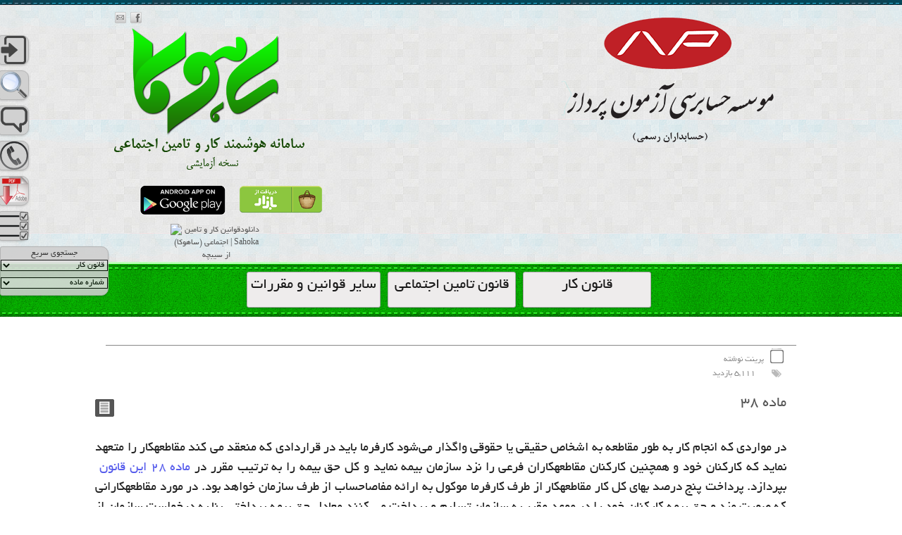

--- FILE ---
content_type: text/html; charset=UTF-8
request_url: https://www.sahoka.azpar.com/?cat=96
body_size: 109269
content:

	<!doctype html>
<!--[if lt IE 7 ]> <html class="ie6"> <![endif]-->
<!--[if IE 7 ]>    <html class="ie7"> <![endif]-->
<!--[if IE 8 ]>    <html class="ie8"> <![endif]-->
<!--[if IE 9 ]>    <html class="ie9"> <![endif]-->
<!--[if (gt IE 9)|!(IE)]><!--> <html class=""> <!--<![endif]-->
<html xmlns="http://www.w3.org/1999/xhtml" dir="rtl" lang="fa-IR" xml:lang="fa-IR">
<head profile="http://gmpg.org/xfn/11">
 <!--[if lt IE 8]>
  <div style='border: 1px solid #F7941D; background: #FEEFDA; text-align: center; clear: both; height: 75px; position: relative;'>
    <div style='position: absolute; right: 3px; top: 3px; font-family: courier new; font-weight: bold;'><a href='#' onclick='javascript:this.parentNode.parentNode.style.display="none"; return false;'><img src='http://www.ie6nomore.com/files/theme/ie6nomore-cornerx.jpg' style='border: none;' alt='Close this notice'/></a></div>
    <div style='width: 640px; margin: 0 auto; text-align: left; padding: 0; overflow: hidden; color: black;'>
      <div style='width: 75px; float: left;'><img src='http://www.ie6nomore.com/files/theme/ie6nomore-warning.jpg' alt='Warning!'/></div>
      <center>
	  <div style='width: 275px; float: left; font-family: Arial, sans-serif;'>
        <div style='font-size: 14px; font-weight: bold; margin-top: 12px;'>شما از یک مرورگر قدیمی برای بازدید استفاده می کنید</div>
        <div style='font-size: 12px; margin-top: 6px; line-height: 12px;'>لطفا مرورگر خود را به روز نمائید</div>
      </div>
	  </center>
      <div style='width: 75px; float: left;'><a href='http://www.firefox.com' target='_blank'><img src='http://www.ie6nomore.com/files/theme/ie6nomore-firefox.jpg' style='border: none;' alt='Get Firefox 3.5'/></a></div>
      <div style='width: 75px; float: left;'><a href='http://www.browserforthebetter.com/download.html' target='_blank'><img src='http://www.ie6nomore.com/files/theme/ie6nomore-ie8.jpg' style='border: none;' alt='Get Internet Explorer 8'/></a></div>
      <div style='width: 73px; float: left;'><a href='http://www.apple.com/safari/download/' target='_blank'><img src='http://www.ie6nomore.com/files/theme/ie6nomore-safari.jpg' style='border: none;' alt='Get Safari 4'/></a></div>
      <div style='float: left;'><a href='http://www.google.com/chrome' target='_blank'><img src='http://www.ie6nomore.com/files/theme/ie6nomore-chrome.jpg' style='border: none;' alt='Get Google Chrome'/></a></div>
    </div>
  </div>
  <![endif]-->




 <meta http-equiv="X-UA-Compatible" content="IE=edge,chrome=1" />
<meta http-equiv="Content-Type" content="text/html; charset=UTF-8" />
<meta name="distribution" content="global" />

<meta name="language" content="fa-IR" /> 
<!-- Set the viewport width to device width for mobile -->
<meta name="viewport" content="initial-scale=1.0; maximum-scale=3.0; width=device-width"/><title>&#x202B;ساهوکا | قوانین کار و تامین اجتماعی  &#8211;  فصل سوم: منابع درآمد، ماخذ احتساب حق بیمه و نحوه وصول آن Archive &#x202C;</title>
	
	<link rel="shortcut icon" href="https://azpar.com/wp-content/uploads/2020/06/logo.png" type="image/x-icon" />



<link rel="pingback" href="https://www.sahoka.azpar.com/xmlrpc.php" />

<link href="./wp-content/themes/business-lite/css/styles_menu.css" rel="stylesheet" type="text/css" />
<link href="./wp-content/themes/business-lite/css/style_menu_hidden.css" rel="stylesheet" type="text/css" />

<script type="text/javascript" src="./wp-content/themes/business-lite/js/jquery-1.2.6.min.js"></script>
<script type="text/javascript" src="./wp-content/themes/business-lite/js/jquery-ui-personalized-1.5.2.packed.js"></script>
<script>
function submitForm(str)
	{
	document.getElementById('pdfForm').action=str;
	document.getElementById('pdfForm').submit();
	}
function hidePost()
{			
	var elementCount = document.getElementsByTagName('div');
	var elem=0;
	console.log(elem);
	for(element in elementCount)
		{					
			try
			{
				var str=$(elementCount[element]).attr('id');
				//console.log('string here: '+str);
				if(str.indexOf('post-')!=-1)
				{
					var ind=str.replace('post-','');
					//console.log('ind here: '+ind);
					if(document.getElementById('check'+ind).checked!=0)
					{				
						//console.log('check here: '+document.getElementById('check'+ind));
						elem++;
					}			
				}
			}
			catch(error)
			{}
		}
	console.log(elem);	
	if(elem>0)
	{
		for(element in elementCount)
		{	
			try		
			{
				var str=$(elementCount[element]).attr('id');
				if(str.indexOf('post-')!=-1)
				{
					var ind=str.replace('post-','');
					if(document.getElementById('check'+ind).checked==0)
					{
						document.getElementById(str).style.display='none';
					}			
				}
			}
			catch(error)
			{}
		}
	}
	else 
	{
		alert("لطفاً حداقل یک ماده برای نمایش انتخاب نمایید.");
	}
}
</script>

<script type="text/javascript">

		
		
$(document).ready(function (){
    $("#div311").click(function(){ 

	if(screen.availWidth<400)
	{
	newwindow=window.open('./formsearch.php','جستجو','height=400,width=400');
	if (window.focus) {newwindow.focus()}
	
	//window.location ='.//formsearch.php';
	
	}
	else
	{
        $("#div312").fadeIn("slow");
	}
    });
 
    $("#divclose").click(function(){
        $("#div312").fadeOut("slow");
    });

});
</script>
<script>

function getCookie(c_name)
{
var c_value = document.cookie;
var c_start = c_value.indexOf(" " + c_name + "=");
if (c_start == -1)
  {
  c_start = c_value.indexOf(c_name + "=");
  }
if (c_start == -1)
  {
  c_value = null;
  }
else
  {
  c_start = c_value.indexOf("=", c_start) + 1;
  var c_end = c_value.indexOf(";", c_start);
  if (c_end == -1)
    {
    c_end = c_value.length;
    }
  c_value = unescape(c_value.substring(c_start,c_end));
  }
return c_value;
}


function sort(ID)
{

var so=getCookie("sahomasort");
  
 
	var exdate=new Date();
	exdate.setDate(exdate.getDate() + 1000);
	var c_value=escape(ID) + ((1000==null) ? "" : "; expires="+exdate.toUTCString());
	document.cookie= "sahomasort=" + c_value;
 
location.reload();
}

function search_pro()
{

var s=document.getElementById("s").value;
var number_attachment=document.getElementById("number_attachment").value;

var check_material=document.getElementById("check_material").checked;
var check_attachment=document.getElementById("check_attachment").checked;

var e = document.getElementById("cat_material");
var cat_material = e.options[e.selectedIndex].value;

var e1 = document.getElementById("combo_attachment");
var combo_attachment = e1.options[e1.selectedIndex].value;


if( number_attachment=="" && s=="")
window.location = './wp-content/themes/business-lite/Custome_search2.php?check_material='+check_material+'&check_attachment='+check_attachment+'&cat_material='+cat_material+'&combo_attachment='+combo_attachment;
else if(s=="")
window.location = './wp-content/themes/business-lite/Custome_search2.php?check_material='+check_material+'&check_attachment='+check_attachment+'&cat_material='+cat_material+'&combo_attachment='+combo_attachment+'&number_attachment='+number_attachment;
else if(number_attachment=="")
window.location = './wp-content/themes/business-lite/Custome_search2.php?s='+s+'&check_material='+check_material+'&check_attachment='+check_attachment+'&cat_material='+cat_material+'&combo_attachment='+combo_attachment;
else
window.location = './wp-content/themes/business-lite/Custome_search2.php?s='+s+'&check_material='+check_material+'&check_attachment='+check_attachment+'&cat_material='+cat_material+'&combo_attachment='+combo_attachment+'&number_attachment='+number_attachment;
 }

</script>

<script type="text/javascript">
function check()
{        
var check_attachment=document.getElementById("check_attachment").checked;
var check_material=document.getElementById("check_material").checked;
if(check_attachment==true && check_material==false)
        $("#attachment_div").fadeIn("slow");
else
 $("#attachment_div").fadeOut("slow");

}
function uncheck()
{        
var check_attachment=document.getElementById("check_attachment").checked;
var check_material=document.getElementById("check_material").checked;

if(check_attachment==true && check_material==false)
$("#attachment_div").fadeIn("slow");
else if(check_attachment==false)
         $("#attachment_div").fadeOut("slow");
else if(check_material==true)
$("#attachment_div").fadeOut("slow");

}
</script>



	

<meta name='robots' content='max-image-preview:large' />
	<style>img:is([sizes="auto" i], [sizes^="auto," i]) { contain-intrinsic-size: 3000px 1500px }</style>
	
<!-- All in One SEO Pack 2.2.7.6.2 by Michael Torbert of Semper Fi Web Design[-1,-1] -->
<meta name="keywords"  content="فصل سوم: منابع درآمد، ماخذ احتساب حق بیمه و نحوه وصول آن,قانون تامین اجتماعی" />
<meta name="robots" content="noindex,follow" />
<link rel='next' href='https://www.sahoka.azpar.com/?cat=96&#038;paged=2' />

<link rel="canonical" href="https://www.sahoka.azpar.com/?cat=96" />
			<script>
			(function(i,s,o,g,r,a,m){i['GoogleAnalyticsObject']=r;i[r]=i[r]||function(){
			(i[r].q=i[r].q||[]).push(arguments)},i[r].l=1*new Date();a=s.createElement(o),
			m=s.getElementsByTagName(o)[0];a.async=1;a.src=g;m.parentNode.insertBefore(a,m)
			})(window,document,'script','//www.google-analytics.com/analytics.js','ga');

			ga('create', 'UA-48545556-2', 'auto');
			
			ga('send', 'pageview');
			</script>
<!-- /all in one seo pack -->
<link rel="alternate" type="application/rss+xml" title="ساهوکا | قوانین کار و تامین اجتماعی &raquo; فصل سوم: منابع درآمد، ماخذ احتساب حق بیمه و نحوه وصول آن خوراک دسته" href="https://www.sahoka.azpar.com/?feed=rss2&#038;cat=96" />
<script type="text/javascript">
/* <![CDATA[ */
window._wpemojiSettings = {"baseUrl":"https:\/\/s.w.org\/images\/core\/emoji\/16.0.1\/72x72\/","ext":".png","svgUrl":"https:\/\/s.w.org\/images\/core\/emoji\/16.0.1\/svg\/","svgExt":".svg","source":{"concatemoji":"https:\/\/www.sahoka.azpar.com\/wp-includes\/js\/wp-emoji-release.min.js?ver=6.8.3"}};
/*! This file is auto-generated */
!function(s,n){var o,i,e;function c(e){try{var t={supportTests:e,timestamp:(new Date).valueOf()};sessionStorage.setItem(o,JSON.stringify(t))}catch(e){}}function p(e,t,n){e.clearRect(0,0,e.canvas.width,e.canvas.height),e.fillText(t,0,0);var t=new Uint32Array(e.getImageData(0,0,e.canvas.width,e.canvas.height).data),a=(e.clearRect(0,0,e.canvas.width,e.canvas.height),e.fillText(n,0,0),new Uint32Array(e.getImageData(0,0,e.canvas.width,e.canvas.height).data));return t.every(function(e,t){return e===a[t]})}function u(e,t){e.clearRect(0,0,e.canvas.width,e.canvas.height),e.fillText(t,0,0);for(var n=e.getImageData(16,16,1,1),a=0;a<n.data.length;a++)if(0!==n.data[a])return!1;return!0}function f(e,t,n,a){switch(t){case"flag":return n(e,"\ud83c\udff3\ufe0f\u200d\u26a7\ufe0f","\ud83c\udff3\ufe0f\u200b\u26a7\ufe0f")?!1:!n(e,"\ud83c\udde8\ud83c\uddf6","\ud83c\udde8\u200b\ud83c\uddf6")&&!n(e,"\ud83c\udff4\udb40\udc67\udb40\udc62\udb40\udc65\udb40\udc6e\udb40\udc67\udb40\udc7f","\ud83c\udff4\u200b\udb40\udc67\u200b\udb40\udc62\u200b\udb40\udc65\u200b\udb40\udc6e\u200b\udb40\udc67\u200b\udb40\udc7f");case"emoji":return!a(e,"\ud83e\udedf")}return!1}function g(e,t,n,a){var r="undefined"!=typeof WorkerGlobalScope&&self instanceof WorkerGlobalScope?new OffscreenCanvas(300,150):s.createElement("canvas"),o=r.getContext("2d",{willReadFrequently:!0}),i=(o.textBaseline="top",o.font="600 32px Arial",{});return e.forEach(function(e){i[e]=t(o,e,n,a)}),i}function t(e){var t=s.createElement("script");t.src=e,t.defer=!0,s.head.appendChild(t)}"undefined"!=typeof Promise&&(o="wpEmojiSettingsSupports",i=["flag","emoji"],n.supports={everything:!0,everythingExceptFlag:!0},e=new Promise(function(e){s.addEventListener("DOMContentLoaded",e,{once:!0})}),new Promise(function(t){var n=function(){try{var e=JSON.parse(sessionStorage.getItem(o));if("object"==typeof e&&"number"==typeof e.timestamp&&(new Date).valueOf()<e.timestamp+604800&&"object"==typeof e.supportTests)return e.supportTests}catch(e){}return null}();if(!n){if("undefined"!=typeof Worker&&"undefined"!=typeof OffscreenCanvas&&"undefined"!=typeof URL&&URL.createObjectURL&&"undefined"!=typeof Blob)try{var e="postMessage("+g.toString()+"("+[JSON.stringify(i),f.toString(),p.toString(),u.toString()].join(",")+"));",a=new Blob([e],{type:"text/javascript"}),r=new Worker(URL.createObjectURL(a),{name:"wpTestEmojiSupports"});return void(r.onmessage=function(e){c(n=e.data),r.terminate(),t(n)})}catch(e){}c(n=g(i,f,p,u))}t(n)}).then(function(e){for(var t in e)n.supports[t]=e[t],n.supports.everything=n.supports.everything&&n.supports[t],"flag"!==t&&(n.supports.everythingExceptFlag=n.supports.everythingExceptFlag&&n.supports[t]);n.supports.everythingExceptFlag=n.supports.everythingExceptFlag&&!n.supports.flag,n.DOMReady=!1,n.readyCallback=function(){n.DOMReady=!0}}).then(function(){return e}).then(function(){var e;n.supports.everything||(n.readyCallback(),(e=n.source||{}).concatemoji?t(e.concatemoji):e.wpemoji&&e.twemoji&&(t(e.twemoji),t(e.wpemoji)))}))}((window,document),window._wpemojiSettings);
/* ]]> */
</script>
<style id='wp-emoji-styles-inline-css' type='text/css'>

	img.wp-smiley, img.emoji {
		display: inline !important;
		border: none !important;
		box-shadow: none !important;
		height: 1em !important;
		width: 1em !important;
		margin: 0 0.07em !important;
		vertical-align: -0.1em !important;
		background: none !important;
		padding: 0 !important;
	}
</style>
<link rel='stylesheet' id='wp-block-library-rtl-css' href='https://www.sahoka.azpar.com/wp-includes/css/dist/block-library/style-rtl.min.css?ver=6.8.3' type='text/css' media='all' />
<style id='classic-theme-styles-inline-css' type='text/css'>
/*! This file is auto-generated */
.wp-block-button__link{color:#fff;background-color:#32373c;border-radius:9999px;box-shadow:none;text-decoration:none;padding:calc(.667em + 2px) calc(1.333em + 2px);font-size:1.125em}.wp-block-file__button{background:#32373c;color:#fff;text-decoration:none}
</style>
<style id='global-styles-inline-css' type='text/css'>
:root{--wp--preset--aspect-ratio--square: 1;--wp--preset--aspect-ratio--4-3: 4/3;--wp--preset--aspect-ratio--3-4: 3/4;--wp--preset--aspect-ratio--3-2: 3/2;--wp--preset--aspect-ratio--2-3: 2/3;--wp--preset--aspect-ratio--16-9: 16/9;--wp--preset--aspect-ratio--9-16: 9/16;--wp--preset--color--black: #000000;--wp--preset--color--cyan-bluish-gray: #abb8c3;--wp--preset--color--white: #ffffff;--wp--preset--color--pale-pink: #f78da7;--wp--preset--color--vivid-red: #cf2e2e;--wp--preset--color--luminous-vivid-orange: #ff6900;--wp--preset--color--luminous-vivid-amber: #fcb900;--wp--preset--color--light-green-cyan: #7bdcb5;--wp--preset--color--vivid-green-cyan: #00d084;--wp--preset--color--pale-cyan-blue: #8ed1fc;--wp--preset--color--vivid-cyan-blue: #0693e3;--wp--preset--color--vivid-purple: #9b51e0;--wp--preset--gradient--vivid-cyan-blue-to-vivid-purple: linear-gradient(135deg,rgba(6,147,227,1) 0%,rgb(155,81,224) 100%);--wp--preset--gradient--light-green-cyan-to-vivid-green-cyan: linear-gradient(135deg,rgb(122,220,180) 0%,rgb(0,208,130) 100%);--wp--preset--gradient--luminous-vivid-amber-to-luminous-vivid-orange: linear-gradient(135deg,rgba(252,185,0,1) 0%,rgba(255,105,0,1) 100%);--wp--preset--gradient--luminous-vivid-orange-to-vivid-red: linear-gradient(135deg,rgba(255,105,0,1) 0%,rgb(207,46,46) 100%);--wp--preset--gradient--very-light-gray-to-cyan-bluish-gray: linear-gradient(135deg,rgb(238,238,238) 0%,rgb(169,184,195) 100%);--wp--preset--gradient--cool-to-warm-spectrum: linear-gradient(135deg,rgb(74,234,220) 0%,rgb(151,120,209) 20%,rgb(207,42,186) 40%,rgb(238,44,130) 60%,rgb(251,105,98) 80%,rgb(254,248,76) 100%);--wp--preset--gradient--blush-light-purple: linear-gradient(135deg,rgb(255,206,236) 0%,rgb(152,150,240) 100%);--wp--preset--gradient--blush-bordeaux: linear-gradient(135deg,rgb(254,205,165) 0%,rgb(254,45,45) 50%,rgb(107,0,62) 100%);--wp--preset--gradient--luminous-dusk: linear-gradient(135deg,rgb(255,203,112) 0%,rgb(199,81,192) 50%,rgb(65,88,208) 100%);--wp--preset--gradient--pale-ocean: linear-gradient(135deg,rgb(255,245,203) 0%,rgb(182,227,212) 50%,rgb(51,167,181) 100%);--wp--preset--gradient--electric-grass: linear-gradient(135deg,rgb(202,248,128) 0%,rgb(113,206,126) 100%);--wp--preset--gradient--midnight: linear-gradient(135deg,rgb(2,3,129) 0%,rgb(40,116,252) 100%);--wp--preset--font-size--small: 13px;--wp--preset--font-size--medium: 20px;--wp--preset--font-size--large: 36px;--wp--preset--font-size--x-large: 42px;--wp--preset--spacing--20: 0.44rem;--wp--preset--spacing--30: 0.67rem;--wp--preset--spacing--40: 1rem;--wp--preset--spacing--50: 1.5rem;--wp--preset--spacing--60: 2.25rem;--wp--preset--spacing--70: 3.38rem;--wp--preset--spacing--80: 5.06rem;--wp--preset--shadow--natural: 6px 6px 9px rgba(0, 0, 0, 0.2);--wp--preset--shadow--deep: 12px 12px 50px rgba(0, 0, 0, 0.4);--wp--preset--shadow--sharp: 6px 6px 0px rgba(0, 0, 0, 0.2);--wp--preset--shadow--outlined: 6px 6px 0px -3px rgba(255, 255, 255, 1), 6px 6px rgba(0, 0, 0, 1);--wp--preset--shadow--crisp: 6px 6px 0px rgba(0, 0, 0, 1);}:where(.is-layout-flex){gap: 0.5em;}:where(.is-layout-grid){gap: 0.5em;}body .is-layout-flex{display: flex;}.is-layout-flex{flex-wrap: wrap;align-items: center;}.is-layout-flex > :is(*, div){margin: 0;}body .is-layout-grid{display: grid;}.is-layout-grid > :is(*, div){margin: 0;}:where(.wp-block-columns.is-layout-flex){gap: 2em;}:where(.wp-block-columns.is-layout-grid){gap: 2em;}:where(.wp-block-post-template.is-layout-flex){gap: 1.25em;}:where(.wp-block-post-template.is-layout-grid){gap: 1.25em;}.has-black-color{color: var(--wp--preset--color--black) !important;}.has-cyan-bluish-gray-color{color: var(--wp--preset--color--cyan-bluish-gray) !important;}.has-white-color{color: var(--wp--preset--color--white) !important;}.has-pale-pink-color{color: var(--wp--preset--color--pale-pink) !important;}.has-vivid-red-color{color: var(--wp--preset--color--vivid-red) !important;}.has-luminous-vivid-orange-color{color: var(--wp--preset--color--luminous-vivid-orange) !important;}.has-luminous-vivid-amber-color{color: var(--wp--preset--color--luminous-vivid-amber) !important;}.has-light-green-cyan-color{color: var(--wp--preset--color--light-green-cyan) !important;}.has-vivid-green-cyan-color{color: var(--wp--preset--color--vivid-green-cyan) !important;}.has-pale-cyan-blue-color{color: var(--wp--preset--color--pale-cyan-blue) !important;}.has-vivid-cyan-blue-color{color: var(--wp--preset--color--vivid-cyan-blue) !important;}.has-vivid-purple-color{color: var(--wp--preset--color--vivid-purple) !important;}.has-black-background-color{background-color: var(--wp--preset--color--black) !important;}.has-cyan-bluish-gray-background-color{background-color: var(--wp--preset--color--cyan-bluish-gray) !important;}.has-white-background-color{background-color: var(--wp--preset--color--white) !important;}.has-pale-pink-background-color{background-color: var(--wp--preset--color--pale-pink) !important;}.has-vivid-red-background-color{background-color: var(--wp--preset--color--vivid-red) !important;}.has-luminous-vivid-orange-background-color{background-color: var(--wp--preset--color--luminous-vivid-orange) !important;}.has-luminous-vivid-amber-background-color{background-color: var(--wp--preset--color--luminous-vivid-amber) !important;}.has-light-green-cyan-background-color{background-color: var(--wp--preset--color--light-green-cyan) !important;}.has-vivid-green-cyan-background-color{background-color: var(--wp--preset--color--vivid-green-cyan) !important;}.has-pale-cyan-blue-background-color{background-color: var(--wp--preset--color--pale-cyan-blue) !important;}.has-vivid-cyan-blue-background-color{background-color: var(--wp--preset--color--vivid-cyan-blue) !important;}.has-vivid-purple-background-color{background-color: var(--wp--preset--color--vivid-purple) !important;}.has-black-border-color{border-color: var(--wp--preset--color--black) !important;}.has-cyan-bluish-gray-border-color{border-color: var(--wp--preset--color--cyan-bluish-gray) !important;}.has-white-border-color{border-color: var(--wp--preset--color--white) !important;}.has-pale-pink-border-color{border-color: var(--wp--preset--color--pale-pink) !important;}.has-vivid-red-border-color{border-color: var(--wp--preset--color--vivid-red) !important;}.has-luminous-vivid-orange-border-color{border-color: var(--wp--preset--color--luminous-vivid-orange) !important;}.has-luminous-vivid-amber-border-color{border-color: var(--wp--preset--color--luminous-vivid-amber) !important;}.has-light-green-cyan-border-color{border-color: var(--wp--preset--color--light-green-cyan) !important;}.has-vivid-green-cyan-border-color{border-color: var(--wp--preset--color--vivid-green-cyan) !important;}.has-pale-cyan-blue-border-color{border-color: var(--wp--preset--color--pale-cyan-blue) !important;}.has-vivid-cyan-blue-border-color{border-color: var(--wp--preset--color--vivid-cyan-blue) !important;}.has-vivid-purple-border-color{border-color: var(--wp--preset--color--vivid-purple) !important;}.has-vivid-cyan-blue-to-vivid-purple-gradient-background{background: var(--wp--preset--gradient--vivid-cyan-blue-to-vivid-purple) !important;}.has-light-green-cyan-to-vivid-green-cyan-gradient-background{background: var(--wp--preset--gradient--light-green-cyan-to-vivid-green-cyan) !important;}.has-luminous-vivid-amber-to-luminous-vivid-orange-gradient-background{background: var(--wp--preset--gradient--luminous-vivid-amber-to-luminous-vivid-orange) !important;}.has-luminous-vivid-orange-to-vivid-red-gradient-background{background: var(--wp--preset--gradient--luminous-vivid-orange-to-vivid-red) !important;}.has-very-light-gray-to-cyan-bluish-gray-gradient-background{background: var(--wp--preset--gradient--very-light-gray-to-cyan-bluish-gray) !important;}.has-cool-to-warm-spectrum-gradient-background{background: var(--wp--preset--gradient--cool-to-warm-spectrum) !important;}.has-blush-light-purple-gradient-background{background: var(--wp--preset--gradient--blush-light-purple) !important;}.has-blush-bordeaux-gradient-background{background: var(--wp--preset--gradient--blush-bordeaux) !important;}.has-luminous-dusk-gradient-background{background: var(--wp--preset--gradient--luminous-dusk) !important;}.has-pale-ocean-gradient-background{background: var(--wp--preset--gradient--pale-ocean) !important;}.has-electric-grass-gradient-background{background: var(--wp--preset--gradient--electric-grass) !important;}.has-midnight-gradient-background{background: var(--wp--preset--gradient--midnight) !important;}.has-small-font-size{font-size: var(--wp--preset--font-size--small) !important;}.has-medium-font-size{font-size: var(--wp--preset--font-size--medium) !important;}.has-large-font-size{font-size: var(--wp--preset--font-size--large) !important;}.has-x-large-font-size{font-size: var(--wp--preset--font-size--x-large) !important;}
:where(.wp-block-post-template.is-layout-flex){gap: 1.25em;}:where(.wp-block-post-template.is-layout-grid){gap: 1.25em;}
:where(.wp-block-columns.is-layout-flex){gap: 2em;}:where(.wp-block-columns.is-layout-grid){gap: 2em;}
:root :where(.wp-block-pullquote){font-size: 1.5em;line-height: 1.6;}
</style>
<link rel='stylesheet' id='wp-pagenavi-css' href='https://www.sahoka.azpar.com/wp-content/plugins/wp-pagenavi/pagenavi-css.css?ver=2.70' type='text/css' media='all' />
<link rel='stylesheet' id='foundation-css' href='https://www.sahoka.azpar.com/wp-content/themes/business-lite/core/css/foundation.css?ver=6.8.3' type='text/css' media='all' />
<link rel='stylesheet' id='foundation_apps-css' href='https://www.sahoka.azpar.com/wp-content/themes/business-lite/core/css/app.css?ver=6.8.3' type='text/css' media='all' />
<link rel='stylesheet' id='shortcode-css' href='https://www.sahoka.azpar.com/wp-content/themes/business-lite/css/shortcode.css?ver=6.8.3' type='text/css' media='all' />
<link rel='stylesheet' id='business_style-css' href='https://www.sahoka.azpar.com/wp-content/themes/business-lite/css/style.css?ver=6.8.3' type='text/css' media='all' />
<link rel='stylesheet' id='elements-css' href='https://www.sahoka.azpar.com/wp-content/themes/business-lite/css/elements.css?ver=6.8.3' type='text/css' media='all' />
<link rel='stylesheet' id='color-css' href='https://www.sahoka.azpar.com/wp-content/themes/business-lite/css/color/light.css?ver=6.8.3' type='text/css' media='all' />
<!--[if IE]>
<link rel='stylesheet' id='business_ie-css' href='https://www.sahoka.azpar.com/wp-content/themes/business-lite/core/css/ie.css?ver=6.8.3' type='text/css' media='all' />
<![endif]-->
	
	<style type="text/css" media="screen">
		#wrapper input, textarea, #twitterbar, input[type=submit], input[type=reset], #imenu, .searchform, .post_container, .postformats, .postbar, .post-edit-link, .widget-container, .widget-title, .footer-widget-title, .comments_container, ol.commentlist li.even, ol.commentlist li.odd, .slider_nav, ul.metabox-tabs li, .tab-content, .list_item, .section-info, #of_container #header, .menu ul li a, .submit input, #of_container textarea, #of_container input, #of_container select, #of_container .screenshot img, #of_container .of_admin_bar, #of_container .subsection > h3, .subsection, #of_container #content .outersection .section, #carousel_list, #calloutwrap, #calloutbutton, .box1, .box2, .box3, .es-carousel-wrapper, #nav #nav_menu > li > a, .input-submit, .button_link span, .searchform
  		
  	{
  		behavior: url('https://www.sahoka.azpar.com/wp-content/themes/business-lite/core/library/pie/PIE.php');
	}
	</style>
<script type="text/javascript" src="https://www.sahoka.azpar.com/wp-includes/js/jquery/jquery.min.js?ver=3.7.1" id="jquery-core-js"></script>
<script type="text/javascript" src="https://www.sahoka.azpar.com/wp-includes/js/jquery/jquery-migrate.min.js?ver=3.4.1" id="jquery-migrate-js"></script>
<script type="text/javascript" src="https://www.sahoka.azpar.com/wp-content/themes/business-lite/core/library/js/foundation/jquery.orbit.js?ver=6.8.3" id="orbit-js"></script>
<script type="text/javascript" src="https://www.sahoka.azpar.com/wp-content/themes/business-lite/core/library/js/foundation/app.js?ver=6.8.3" id="apps-js"></script>
<script type="text/javascript" src="https://www.sahoka.azpar.com/wp-content/themes/business-lite/core/library/js/foundation/jquery.placeholder.min.js?ver=6.8.3" id="placeholder-js"></script>
<script type="text/javascript" src="https://www.sahoka.azpar.com/wp-content/themes/business-lite/core/library/js/foundation/jquery.reveal.js?ver=6.8.3" id="reveal-js"></script>
<script type="text/javascript" src="https://www.sahoka.azpar.com/wp-content/themes/business-lite/core/library/js/foundation/jquery.tooltips.js?ver=6.8.3" id="tooltips-js"></script>
<script type="text/javascript" src="https://www.sahoka.azpar.com/wp-content/themes/business-lite/core/library/js/foundation/modernizr.foundation.js?ver=6.8.3" id="modernizr-js"></script>
<script type="text/javascript" src="https://www.sahoka.azpar.com/wp-content/themes/business-lite/core/library/js/menu.js?ver=6.8.3" id="menu-js"></script>
<script type="text/javascript" src="https://www.sahoka.azpar.com/wp-content/themes/business-lite/core/library/js/mobilemenu.js?ver=6.8.3" id="mobilemenu-js"></script>
<script type="text/javascript" src="https://www.sahoka.azpar.com/wp-content/themes/business-lite/core/library/js/oembed-twitter.js?ver=6.8.3" id="oembed-js"></script>
<link rel="https://api.w.org/" href="https://www.sahoka.azpar.com/index.php?rest_route=/" /><link rel="alternate" title="JSON" type="application/json" href="https://www.sahoka.azpar.com/index.php?rest_route=/wp/v2/categories/96" /><link rel="EditURI" type="application/rsd+xml" title="RSD" href="https://www.sahoka.azpar.com/xmlrpc.php?rsd" />
<link rel="stylesheet" href="https://www.sahoka.azpar.com/wp-content/themes/business-lite/rtl.css" type="text/css" media="screen" /><meta name="generator" content="WordPress 6.8.3" />
<link rel='https://github.com/WP-API/WP-API' href='https://www.sahoka.azpar.com/?mobile-service=/' />
<script language="Javascript">
<!-- Begin
document.oncontextmenu = function(){return false}
// End -->
</script>
<script type="text/javascript">
// IE Evitar seleccion de texto
document.onselectstart=function(){
if (event.srcElement.type != "text" && event.srcElement.type != "textarea" && event.srcElement.type != "password")
return false
else return true;
};
// FIREFOX Evitar seleccion de texto
if (window.sidebar){
document.onmousedown=function(e){
var obj=e.target;
if (obj.tagName.toUpperCase() == "INPUT" || obj.tagName.toUpperCase() == "TEXTAREA" || obj.tagName.toUpperCase() == "PASSWORD")
return true;
/*else if (obj.tagName=="BUTTON"){
return true;
}*/
else
return false;
}
}
// End -->
</script>

<link href='https://www.sahoka.azpar.com/wp-content/plugins/search-by-category/sbc-style.css' type='text/css' rel='stylesheet' /><link rel="alternate" type="application/rss+xml" title="ساهوکا | قوانین کار و تامین اجتماعی &raquo; خوراک" href="https://www.sahoka.azpar.com/?feed=rss2" />
<link rel="alternate" type="application/rss+xml" title="ساهوکا | قوانین کار و تامین اجتماعی &raquo; خوراک دیدگاه‌ها" href="https://www.sahoka.azpar.com/?feed=comments-rss2" />
 <!-- wp_head();-->
	
</head><!-- closing head tag-->

<!-- Begin @business after_head_tag hook content-->
		
	<body style="font-family:'Arial', Helvetica, serif" class="rtl archive category category-96 wp-theme-business-lite" > <!-- End @business after_head_tag hook content-->
	
<!-- Begin @business before_header hook  content-->
	 
<!-- End @business before_header hook content -->
	
<!-- Adding wrapper class for sticky footer -->

<div class="wrapper">	
	
<header>
<div id="upperfooter"></div>		
	
<div id="subheader">
	<div class="container">
		<div class="row">	
			
			<div id="logocontainer" class="five columns">
				
			<!-- Begin @Core header ascription hook -->
					<div id="logo">
		<a href="http://www.azpar.com/"><img src="https://azpar.com/wp-content/uploads/2020/10/logo_sub.png" alt="logo"></a>		
	</div>	
	<div id="mylogo">		
		<a href="https://sahoka.azpar.com"><img src="https://www.sahoka.azpar.com/wp-content/uploads/2013/09/logo.png" alt="mylogo"></a>

<center>
<div>
<div style="float: right;margin-right:10px;position:relative;width: 40%;">
<a href="https://cafebazaar.ir/app/com.arad.app.sahoka/?l=fa" title="دانلود ساهوکا از کافه بازار" ><img alt="دانلود ساهوکا از کافه بsر" src="https://www.sahoka.azpar.com/wp-content/uploads/2016/08/badge-g-fullsize.png"/></a></div>
<div style="float: right;margin-right:10px;position:relative;width: 40%;" >
<a href="https://play.google.com/store/apps/details?id=com.arad.app.sahoka" title="دانلود ساهوکا از گوگل پلی" ><img alt="دانلود ساهوکا از گوگل پلی" src="https://www.sahoka.azpar.com/wp-content/uploads/2016/08/Android-app-store-1.png"/></a></div>
<div style="margin-right:10px;position:relative;width: 40%;" >
<a href="https://sibche.com/applications/sahoka?utm_source=%D9%82%D9%88%D8%A7%D9%86%DB%8C%D9%86%20%DA%A9%D8%A7%D8%B1%20%D9%88%20%D8%AA%D8%A7%D9%85%DB%8C%D9%86%20%D8%A7%D8%AC%D8%AA%D9%85%D8%A7%D8%B9%DB%8C%20(%D8%B3%D8%A7%D9%87%D9%88%DA%A9%D8%A7)%20%7C%20Sahoka&utm_medium=referral&utm_campaign=download_badge"><img src="https://storage.sibche.com/sibche-developer/download-badges/Sibche-Badge-Blue.svg" height="60" alt="دانلودقوانین کار و تامین اجتماعی (ساهوکا) | Sahoka از سیبچه" /></a>
</div>
</ul>
</div>
</center>

	</div>
		
	<!-- <div id="description">
		<div class="description">--><!-- </div> -->
	<!-- </div> -->
	 
			<!-- End @Core header ascription hook -->
			
				
			</div>	
			
			<div id="socialicons" class="seven columns">
			
			<!-- Begin @Core header social icon hook -->
				
	<div id="social">

		<div class="icons">
	
					<a href="http://facebook.com/sahokasystem" target="_blank" rel="me"><img src="https://www.sahoka.azpar.com/wp-content/themes/business-lite/images/social/default/facebook.png" alt="Facebook" /></a>
																																					<a href="mailto:info@sahoka.org" target="_blank"><img src="https://www.sahoka.azpar.com/wp-content/themes/business-lite/images/social/default/email.png" alt="E-mail" /></a>
									
		</div><!--end icons--> 
		
	</div>	
	<!--end social--> 
	
	 
			<!-- End @Core header contact social icon hook -->	
						
			</div>	

		
		</div></form><!--end row-->
	</div>
</div>
<div id="underfooter"></div>

<div id="header">

	<div class="container">
			
		<div class="row">	
		
			<div class="five columns">
				
				<!-- Begin @Core header sitename hook -->
					 
				<!-- End @Core header sitename hook -->
			
			</div>	
			
			<div class="seven columns">
		
			<div id="nav" class="navSamane">
			
			<div class="menu-%d9%85%d9%86%d9%88-container"><ul id="nav_menu"><li id="menu-item-2380" class="menu-item menu-item-type-custom menu-item-object-custom menu-item-has-children menu-item-2380"><a><h1>قانون کار</h1></a>
<ul class="sub-menu">
	<li id="menu-item-2438" class="menu-item menu-item-type-custom menu-item-object-custom menu-item-2438"><a href="?cat=92&#038;orderby=ID&#038;order=ASC">همه قانون</a></li>
	<li id="menu-item-2436" class="menu-item menu-item-type-custom menu-item-object-custom menu-item-2436"><a href="?cat=106&#038;orderby=ID&#038;order=ASC">فصل اول: تعاریف کلی و اصولی</a></li>
	<li id="menu-item-2382" class="menu-item menu-item-type-custom menu-item-object-custom menu-item-has-children menu-item-2382"><a href="?cat=107&#038;orderby=ID&#038;order=ASC">فصل دوم: قرارداد کارها</a>
	<ul class="sub-menu">
		<li id="menu-item-2383" class="menu-item menu-item-type-custom menu-item-object-custom menu-item-2383"><a href="?cat=120&#038;orderby=ID&#038;order=ASC">مبحث اول: تعریف‌ قرارداد کار و شرایط‌ اساسی‌ انعقاد آن‌</a></li>
		<li id="menu-item-2384" class="menu-item menu-item-type-custom menu-item-object-custom menu-item-2384"><a href="?cat=121&#038;orderby=ID&#038;order=ASC">مبحث دوم: تعلیق‌ قرارداد کار</a></li>
		<li id="menu-item-2385" class="menu-item menu-item-type-custom menu-item-object-custom menu-item-2385"><a href="?cat=122&#038;orderby=ID&#038;order=ASC">مبحث سوم: خاتمه‌ قرارداد کار</a></li>
		<li id="menu-item-2386" class="menu-item menu-item-type-custom menu-item-object-custom menu-item-2386"><a href="?cat=123&#038;orderby=ID&#038;order=ASC">مبحث چهارم: جبران‌ خسارت‌ از هر قبیل‌ و پرداخت‌ مزایای‌ پایان‌ کار</a></li>
	</ul>
</li>
	<li id="menu-item-2387" class="menu-item menu-item-type-custom menu-item-object-custom menu-item-has-children menu-item-2387"><a href="?cat=108&#038;orderby=ID&#038;order=ASC">فصل سوم: شرایط کار</a>
	<ul class="sub-menu">
		<li id="menu-item-2388" class="menu-item menu-item-type-custom menu-item-object-custom menu-item-2388"><a href="?cat=124&#038;orderby=ID&#038;order=ASC">مبحث اول: حق‌السعی</a></li>
		<li id="menu-item-2389" class="menu-item menu-item-type-custom menu-item-object-custom menu-item-2389"><a href="?cat=125&#038;orderby=ID&#038;order=ASC">مبحث دوم: مدت</a></li>
		<li id="menu-item-2390" class="menu-item menu-item-type-custom menu-item-object-custom menu-item-2390"><a href="?cat=126&#038;orderby=ID&#038;order=ASC">مبحث سوم: تعطیلات‌ و مرخصی‌ها</a></li>
		<li id="menu-item-2391" class="menu-item menu-item-type-custom menu-item-object-custom menu-item-2391"><a href="?cat=127&#038;orderby=ID&#038;order=ASC">مبحث چهارم: شرایط‌ کار زنان‌</a></li>
		<li id="menu-item-2392" class="menu-item menu-item-type-custom menu-item-object-custom menu-item-2392"><a href="?cat=128&#038;orderby=ID&#038;order=ASC">مبحث پنجم: شرایط‌ کار نوجوانان‌</a></li>
	</ul>
</li>
	<li id="menu-item-2393" class="menu-item menu-item-type-custom menu-item-object-custom menu-item-has-children menu-item-2393"><a href="?cat=109&#038;orderby=ID&#038;order=ASC">فصل چهارم: حفاظت فنی و بهداشت کار</a>
	<ul class="sub-menu">
		<li id="menu-item-2394" class="menu-item menu-item-type-custom menu-item-object-custom menu-item-2394"><a href="?cat=129&#038;orderby=ID&#038;order=ASC">مبحث اول: کلیات</a></li>
		<li id="menu-item-2395" class="menu-item menu-item-type-custom menu-item-object-custom menu-item-2395"><a href="?cat=130&#038;orderby=ID&#038;order=ASC">مبحث دوم: بازرسی‌ کار</a></li>
	</ul>
</li>
	<li id="menu-item-2396" class="menu-item menu-item-type-custom menu-item-object-custom menu-item-has-children menu-item-2396"><a href="?cat=110&#038;orderby=ID&#038;order=ASC">فصل پنجم: آموزش و اشتغال</a>
	<ul class="sub-menu">
		<li id="menu-item-2397" class="menu-item menu-item-type-custom menu-item-object-custom menu-item-2397"><a href="?cat=131&#038;orderby=ID&#038;order=ASC">مبحث اول: کارآموز و مراکز کارآموزی‌</a></li>
		<li id="menu-item-2437" class="menu-item menu-item-type-custom menu-item-object-custom menu-item-2437"><a href="?cat=132&#038;orderby=ID&#038;order=ASC">مبحث دوم: اشتغال</a></li>
		<li id="menu-item-2398" class="menu-item menu-item-type-custom menu-item-object-custom menu-item-2398"><a href="?cat=133&#038;orderby=ID&#038;order=ASC">مبحث سوم: اشتغال‌ اتباع‌ بیگانه‌</a></li>
	</ul>
</li>
	<li id="menu-item-2399" class="menu-item menu-item-type-custom menu-item-object-custom menu-item-2399"><a href="?cat=111&#038;orderby=ID&#038;order=ASC">فصل ششم: تشکل های کارگری و کارفرمایی</a></li>
	<li id="menu-item-2400" class="menu-item menu-item-type-custom menu-item-object-custom menu-item-2400"><a href="?cat=112&#038;orderby=ID&#038;order=ASC">فصل هفتم: مذاکرات و پیمانهای دسته جمعی کار</a></li>
	<li id="menu-item-2401" class="menu-item menu-item-type-custom menu-item-object-custom menu-item-2401"><a href="?cat=113&#038;orderby=ID&#038;order=ASC">فصل هشتم: خدمات رفاهی کارگران</a></li>
	<li id="menu-item-2402" class="menu-item menu-item-type-custom menu-item-object-custom menu-item-2402"><a href="?cat=114&#038;orderby=ID&#038;order=ASC">فصل نهم: مراجع حل اختلاف</a></li>
	<li id="menu-item-2403" class="menu-item menu-item-type-custom menu-item-object-custom menu-item-2403"><a href="?cat=115&#038;orderby=ID&#038;order=ASC">فصل دهم: شورای عالی کار</a></li>
	<li id="menu-item-2404" class="menu-item menu-item-type-custom menu-item-object-custom menu-item-2404"><a href="?cat=116&#038;orderby=ID&#038;order=ASC">فصل یازدهم: جرائم و مجازات ها</a></li>
	<li id="menu-item-2405" class="menu-item menu-item-type-custom menu-item-object-custom menu-item-2405"><a href="?cat=117&#038;orderby=ID&#038;order=ASC">فصل دوازدهم: مقررات متفرقه</a></li>
</ul>
</li>
<li id="menu-item-2406" class="menu-item menu-item-type-custom menu-item-object-custom menu-item-has-children menu-item-2406"><a><h1>قانون تامین اجتماعی</h1></a>
<ul class="sub-menu">
	<li id="menu-item-2439" class="menu-item menu-item-type-custom menu-item-object-custom menu-item-2439"><a href="?cat=93&#038;orderby=ID&#038;order=ASC">همه قانون</a></li>
	<li id="menu-item-2407" class="menu-item menu-item-type-custom menu-item-object-custom menu-item-2407"><a href="?cat=94&#038;orderby=ID&#038;order=ASC">فصل اول: تعاریف و کلیات</a></li>
	<li id="menu-item-2408" class="menu-item menu-item-type-custom menu-item-object-custom menu-item-2408"><a href="?cat=95&#038;orderby=ID&#038;order=ASC">فصل دوم: ارکان و تشکیلات</a></li>
	<li id="menu-item-2409" class="menu-item menu-item-type-custom menu-item-object-custom menu-item-2409"><a href="?cat=96&#038;orderby=ID&#038;order=ASC">فصل سوم: منابع درآمد، ماخذ احتساب حق بیمه و نحوه وصول آن</a></li>
	<li id="menu-item-2410" class="menu-item menu-item-type-custom menu-item-object-custom menu-item-2410"><a href="?cat=97&#038;orderby=ID&#038;order=ASC">فصل چهارم: مقررات مالی</a></li>
	<li id="menu-item-2411" class="menu-item menu-item-type-custom menu-item-object-custom menu-item-2411"><a href="?cat=98&#038;orderby=ID&#038;order=ASC">فصل پنجم: حوادث و بیماری و بارداری</a></li>
	<li id="menu-item-2412" class="menu-item menu-item-type-custom menu-item-object-custom menu-item-2412"><a href="?cat=99&#038;orderby=ID&#038;order=ASC">فصل ششم: ازکارافتادگی</a></li>
	<li id="menu-item-2413" class="menu-item menu-item-type-custom menu-item-object-custom menu-item-2413"><a href="?cat=100&#038;orderby=ID&#038;order=ASC">فصل هفتم: بازنشستگی</a></li>
	<li id="menu-item-2414" class="menu-item menu-item-type-custom menu-item-object-custom menu-item-2414"><a href="?cat=101&#038;orderby=ID&#038;order=ASC">فصل هشتم: مرگ</a></li>
	<li id="menu-item-2415" class="menu-item menu-item-type-custom menu-item-object-custom menu-item-2415"><a href="?cat=102&#038;orderby=ID&#038;order=ASC">فصل نهم: ازدواج و عائله مندی</a></li>
	<li id="menu-item-2416" class="menu-item menu-item-type-custom menu-item-object-custom menu-item-2416"><a href="?cat=103&#038;orderby=ID&#038;order=ASC">فصل دهم: مقررات کلی راجع به کمک ها</a></li>
	<li id="menu-item-2417" class="menu-item menu-item-type-custom menu-item-object-custom menu-item-2417"><a href="?cat=104&#038;orderby=ID&#038;order=ASC">فصل یازدهم: تخلفات، مقررات کیفری</a></li>
	<li id="menu-item-2418" class="menu-item menu-item-type-custom menu-item-object-custom menu-item-2418"><a href="?cat=105&#038;orderby=ID&#038;order=ASC">فصل دوازدهم: مقررات مختلفه</a></li>
</ul>
</li>
<li id="menu-item-2419" class="menu-item menu-item-type-custom menu-item-object-custom menu-item-has-children menu-item-2419"><a><h1>سایر قوانین و مقررات</h1></a>
<ul class="sub-menu">
	<li id="menu-item-2420" class="menu-item menu-item-type-custom menu-item-object-custom menu-item-has-children menu-item-2420"><a>قوانین و مقررات کار</a>
	<ul class="sub-menu">
		<li id="menu-item-2421" class="menu-item menu-item-type-custom menu-item-object-custom menu-item-2421"><a href="?cat=149&#038;page_id=3980">سایر قوانین کار</a></li>
		<li id="menu-item-2422" class="menu-item menu-item-type-custom menu-item-object-custom menu-item-2422"><a href="?cat=150&#038;page_id=3987">بخشنامه های کار</a></li>
		<li id="menu-item-2423" class="menu-item menu-item-type-custom menu-item-object-custom menu-item-2423"><a href="?cat=151&#038;page_id=3992">دستورالعمل های کار</a></li>
		<li id="menu-item-2424" class="menu-item menu-item-type-custom menu-item-object-custom menu-item-2424"><a href="?cat=152&#038;page_id=3997">آیین نامه های کار</a></li>
		<li id="menu-item-2425" class="menu-item menu-item-type-custom menu-item-object-custom menu-item-2425"><a href="?cat=153&#038;page_id=4013">تصویب نامه های کار</a></li>
		<li id="menu-item-4023" class="menu-item menu-item-type-custom menu-item-object-custom menu-item-4023"><a href="?cat=163&#038;page_id=4019">ضوابط کار</a></li>
	</ul>
</li>
	<li id="menu-item-2426" class="menu-item menu-item-type-custom menu-item-object-custom menu-item-has-children menu-item-2426"><a>قوانین و مقررات تامین اجتماعی</a>
	<ul class="sub-menu">
		<li id="menu-item-2428" class="menu-item menu-item-type-custom menu-item-object-custom menu-item-2428"><a href="?cat=154&#038;page_id=4024">سایر قوانین تامین اجتماعی</a></li>
		<li id="menu-item-2429" class="menu-item menu-item-type-custom menu-item-object-custom menu-item-2429"><a href="?cat=155&#038;page_id=4064">بخشنامه های تامین اجتماعی</a></li>
		<li id="menu-item-2430" class="menu-item menu-item-type-custom menu-item-object-custom menu-item-2430"><a href="?cat=156&#038;page_id=4071">دستورالعمل های تامین اجتماعی</a></li>
		<li id="menu-item-2431" class="menu-item menu-item-type-custom menu-item-object-custom menu-item-2431"><a href="?cat=157&#038;page_id=4075">آیین نامه های تامین اجتماعی</a></li>
		<li id="menu-item-2432" class="menu-item menu-item-type-custom menu-item-object-custom menu-item-2432"><a href="?cat=158&#038;page_id=4095">تصویب نامه های تامین اجتماعی</a></li>
	</ul>
</li>
	<li id="menu-item-4118" class="menu-item menu-item-type-custom menu-item-object-custom menu-item-4118"><a href="?cat=159&#038;page_id=4115">اساسنامه ها</a></li>
	<li id="menu-item-4960" class="menu-item menu-item-type-custom menu-item-object-custom menu-item-4960"><a href="?cat=172">قانون رفع موانع تولید رقابت‌پذیر و ارتقای نظام مالی کشور</a></li>
	<li id="menu-item-2433" class="menu-item menu-item-type-custom menu-item-object-custom menu-item-has-children menu-item-2433"><a href="https://www.sahoka.org/?p=3097">قانون بیمه بیکاری</a>
	<ul class="sub-menu">
		<li id="menu-item-4120" class="menu-item menu-item-type-custom menu-item-object-custom menu-item-4120"><a href="?cat=166&#038;page_id=4941">دستورالعمل های بیمه بیکاری</a></li>
		<li id="menu-item-4121" class="menu-item menu-item-type-custom menu-item-object-custom menu-item-4121"><a href="?cat=165">آیین نامه های بیمه بیکاری</a></li>
		<li id="menu-item-4122" class="menu-item menu-item-type-custom menu-item-object-custom menu-item-4122"><a href="?cat=168">تصویب نامه های بیمه بیکاری</a></li>
		<li id="menu-item-4123" class="menu-item menu-item-type-custom menu-item-object-custom menu-item-4123"><a href="?cat=167">تفاهم نامه های بیمه بیکاری</a></li>
	</ul>
</li>
	<li id="menu-item-2434" class="menu-item menu-item-type-custom menu-item-object-custom menu-item-has-children menu-item-2434"><a href="?cat=161">قانون بازنشستگی، فوت و ازکارافتادگی بافندگان قالی، قالیچه، گلیم و زیلو</a>
	<ul class="sub-menu">
		<li id="menu-item-4925" class="menu-item menu-item-type-custom menu-item-object-custom menu-item-4925"><a href="?cat=170&#038;page_id=4921">آیین نامه های بازنشستگی، فوت و ازکارافتادگی بافندگان قالی، قالیچه، گلیم و زیلو</a></li>
	</ul>
</li>
	<li id="menu-item-2435" class="menu-item menu-item-type-custom menu-item-object-custom menu-item-2435"><a href="?cat=162">قانون مدیریت خدمات کشور</a></li>
</ul>
</li>
</ul></div>			
		
			</div>					
			</div>	
		
		</div></form><!--end row-->
	</div>
</div>
<div id="dummyheader">

</div>

	<center>
	<div id="div312" >
	
	<center>

		<table  dir="rtl"  > 
        <tr>
        <td colspan="2" style="text-align: Right">
        <div id="divclose"  style="direction: rtl;">
		<img src="https://www.sahoka.azpar.com/wp-content/themes/business-lite/images/close.jpg" height="20px" width="20px" />
		</div>




                <input id="s" type="text" placeholder="جستجو توسط موتور سایت"
                   />
<input id="search"  type="submit" value="جستجو" style="width: 100px;"  onclick="search_pro()" />
				
            	</td>
        </tr>
        <tr>
            <td>
                <select id='cat_material'>
                    <option value='0'>همه قوانین</option>
                    <option value='92'>قانون کار</option>
                    <option value='93'>قانون تامین اجتماعی</option>
                </select></td>
            <td style="text-align: right">
                <input id="check_material" type="checkbox" onchange="uncheck()" />جستجو در ماده
                <br/>
                <input id="check_attachment" type="checkbox" value="0" onchange="check()" />جستجو در مقررات
            </td>
        </tr>
      
        <tr>
            <td colspan="2">
			
               <div id="attachment_div" style="display:none;" >
<center>
                <select id='combo_attachment' name="D1">
				  <option value='0'>همه موارد</option>
                    <option value='instructions'>دستورالعمل</option>
<option value='Circular'>بخش نامه</option>
                    <option value='Regulations'>آیین نامه</option>
                    <option value='court'>آرا دیوان عدالت اداری</option>
                    <option value='sam'>تصویب نامه</option>
                   <option value='fr'>فرامین رهبری</option>
<option value='other'>قوانین و مقررات مربوط</option>
<option value='Form'>فرم ها</option>
                </select>
				
				
				
                <input id="number_attachment" type="text" placeholder="شماره مقررات" style="width: 90px;" />
               </center>
				</div>
				
            </td>
        </tr>
        <tr>
            <td colspan="2" style="text-align: center">
		  </td>
        </tr>
		</table>
		</center>
	</div>
			</center>
	
</header>

<!-- Begin @business after_header hook -->
<form id="pdfForm" method="post" action="">
 
<div id="div315" >
	<ul id="navigationlogin">
            <li class="search">
			<a class="trigger222"  title="ورود به سیستم" href="https://www.sahoka.azpar.com/?page_id=59">
			
           <img src="https://www.sahoka.azpar.com/wp-content/themes/business-lite/images/login.png" height="70px" width="70px" />
        
            </a>
            </li>

        </ul>
	</div>
	<div id="div311" >
	<ul id="navigation1">
            <li class="search">
			<a class="trigger222"  title="جستجوی پیشرفته">
			
           <img src="https://www.sahoka.azpar.com/wp-content/themes/business-lite/images/Search-icon.png" height="70px" width="70px" />
        
            </a>
            </li>

        </ul>
	</div>
	<div id="div311" >
	<ul id="navigationmail">
            <li class="search">
			<a class="trigger222"  title="انتقادات و پیشنهادات" href="./?page_id=12">
			
           <img src="https://www.sahoka.azpar.com/wp-content/themes/business-lite/images/mailicon.png" height="70px" width="70px" />
        
            </a>
            </li>

        </ul>
	</div>
	<div id="div311" >
	<ul id="navigationcontact">
            <li class="search">
			<a class="trigger222"  title="ارتباط با ما" href="./?page_id=8">
			
           <img src="https://www.sahoka.azpar.com/wp-content/themes/business-lite/images/contacticon.png" height="70px" width="70px" />
        
            </a>
            </li>

        </ul>
	</div>

<script>
	function showtext(ind){
         var selectBox = document.getElementById('cat_search');
         if(selectBox.options[ind].value=="0"){
                   document.getElementById('mostaghim').style.display = "block";
				   document.getElementById('afzodeh').style.display = "none";
         }else if(selectBox.options[ind].value=="1"){
                    document.getElementById('afzodeh').style.display = "block";
					document.getElementById('mostaghim').style.display = "none";
         }
	}
  
</script>

	<div id="div311" >
	<ul id="navigation_search">
            <li class="search">
			<center>
			جستجوی سریع
			<br>
			<select id="cat_search" style="font-size: 12px;direction:rtl;width:100%;" onChange="showtext(this.selectedIndex);">
                    <option value="0">قانون کار</option>
                    <option value="1">قانون تامین اجتماعی</option>
			</select>
<select id="mostaghim" style="font-size: 12px; direction:rtl; width:100%;" onchange="this.options[this.selectedIndex].value && (window.location = this.options[this.selectedIndex].value);">
<option value='./?p=77'>شماره ماده</option>
<option value='.?p=77'>ماده 1</option>
<option value='./?p=81'>ماده 2</option>
<option value='./?p=84'>ماده 3</option>
<option value='./?p=86'>ماده 4</option>
<option value='./?p=88'>ماده 5</option>
<option value='./?p=90'>ماده 6</option>
<option value='./?p=93'>ماده 7</option>
<option value='./?p=97'>ماده 8</option>
<option value='./?p=123'>ماده 9</option>
<option value='./?p=125'>ماده 10</option>
<option value='./?p=127'>ماده 11</option>
<option value='./?p=130'>ماده 12</option>
<option value='./?p=132'>ماده 13</option>
<option value='./?p=137'>ماده 14</option>
<option value='./?p=140'>ماده 15</option>
<option value='./?p=142'>ماده 16</option>
<option value='./?p=144'>ماده 17</option>
<option value='./?p=146'>ماده 18</option>
<option value='./?p=148'>ماده 19</option>
<option value='./?p=150'>ماده 20</option>
<option value='./?p=152'>ماده 21</option>
<option value='./?p=154'>ماده 22</option>
<option value='./?p=156'>ماده 23</option>
<option value='./?p=158'>ماده 24</option>
<option value='./?p=160'>ماده 25</option>
<option value='./?p=162'>ماده 26</option>
<option value='./?p=164'>ماده 27</option>
<option value='./?p=166'>ماده 28</option>
<option value='./?p=168'>ماده 29</option>
<option value='./?p=170'>ماده 30</option>
<option value='./?p=172'>ماده 31</option>
<option value='./?p=174'>ماده 32</option>
<option value='./?p=176'>ماده 33</option>
<option value='./?p=178'>ماده 34</option>
<option value='./?p=180'>ماده 35</option>
<option value='./?p=189'>ماده 36</option>
<option value='./?p=192'>ماده 37</option>
<option value='./?p=194'>ماده 38</option>
<option value='./?p=196'>ماده 39</option>
<option value='./?p=198'>ماده 40</option>
<option value='./?p=200'>ماده 41</option>
<option value='./?p=202'>ماده 42</option>
<option value='./?p=204'>ماده 43</option>
<option value='./?p=206'>ماده 44</option>
<option value='./?p=208'>ماده 45</option>
<option value='./?p=210'>ماده 46</option>
<option value='./?p=212'>ماده 47</option>
<option value='./?p=214'>ماده 48</option>
<option value='./?p=216'>ماده 49</option>
<option value='./?p=219'>ماده 50</option>
<option value='./?p=223'>ماده 51</option>
<option value='./?p=225'>ماده 52</option>
<option value='./?p=228'>ماده 53</option>
<option value='./?p=231'>ماده 54</option>
<option value='./?p=233'>ماده 55</option>
<option value='./?p=235'>ماده 56</option>
<option value='./?p=238'>ماده 57</option>
<option value='./?p=240'>ماده 58</option>
<option value='./?p=242'>ماده 59</option>
<option value='./?p=244'>ماده 60</option>
<option value='./?p=246'>ماده 61</option>
<option value='./?p=249'>ماده 62</option>
<option value='./?p=255'>ماده 63</option>
<option value='./?p=257'>ماده 64</option>
<option value='./?p=259'>ماده 65</option>
<option value='./?p=261'>ماده 66</option>
<option value='./?p=263'>ماده 67</option>
<option value='./?p=265'>ماده 68</option>
<option value='./?p=267'>ماده 69</option>
<option value='./?p=270'>ماده 70</option>
<option value='./?p=274'>ماده 71</option>
<option value='./?p=276'>ماده 72</option>
<option value='./?p=278'>ماده 73</option>
<option value='./?p=281'>ماده 74</option>
<option value='./?p=283'>ماده 75</option>
<option value='./?p=285'>ماده 76</option>
<option value='./?p=287'>ماده 77</option>
<option value='./?p=289'>ماده 78</option>
<option value='./?p=291'>ماده 79</option>
<option value='./?p=293'>ماده 80</option>
<option value='./?p=295'>ماده 81</option>
<option value='./?p=297'>ماده 82</option>
<option value='./?p=299'>ماده 83</option>
<option value='./?p=301'>ماده 84</option>
<option value='./?p=303'>ماده 85</option>
<option value='./?p=306'>ماده 86</option>
<option value='./?p=309'>ماده 87</option>
<option value='./?p=311'>ماده 88</option>
<option value='./?p=313'>ماده 89</option>
<option value='./?p=316'>ماده 90</option>
<option value='./?p=318'>ماده 91</option>
<option value='./?p=320'>ماده 92</option>
<option value='./?p=322'>ماده 93</option>
<option value='./?p=325'>ماده 94</option>
<option value='./?p=327'>ماده 95</option>
<option value='./?p=329'>ماده 96</option>
<option value='./?p=332'>ماده 97</option>
<option value='./?p=342'>ماده 98</option>
<option value='./?p=345'>ماده 99</option>
<option value='./?p=347'>ماده 100</option>
<option value='./?p=349'>ماده 101</option>
<option value='./?p=351'>ماده 102</option>
<option value='./?p=353'>ماده 103</option>
<option value='./?p=355'>ماده 104</option>
<option value='./?p=357'>ماده 105</option>
<option value='./?p=359'>ماده 106</option>
<option value='./?p=361'>ماده 107</option>
<option value='./?p=363'>ماده 108</option>
<option value='./?p=365'>ماده 109</option>
<option value='./?p=367'>ماده 110</option>
<option value='./?p=369'>ماده 111</option>
<option value='./?p=371'>ماده 112</option>
<option value='./?p=375'>ماده 113</option>
<option value='./?p=378'>ماده 114</option>
<option value='./?p=380'>ماده 115</option>
<option value='./?p=383'>ماده 116</option>
<option value='./?p=389'>ماده 117</option>
<option value='./?p=391'>ماده 118</option>
<option value='./?p=393'>ماده 119</option>
<option value='./?p=395'>ماده 120</option>
<option value='./?p=397'>ماده 121</option>
<option value='./?p=400'>ماده 122</option>
<option value='./?p=402'>ماده 123</option>
<option value='./?p=404'>ماده 124</option>
<option value='./?p=406'>ماده 125</option>
<option value='./?p=408'>ماده 126</option>
<option value='./?p=410'>ماده 127</option>
<option value='./?p=412'>ماده 128</option>
<option value='./?p=1004'>ماده 129</option>
<option value='./?p=416'>ماده 130</option>
<option value='./?p=419'>ماده 131</option>
<option value='./?p=422'>ماده 132</option>
<option value='./?p=424'>ماده 133</option>
<option value='./?p=426'>ماده 134</option>
<option value='./?p=428'>ماده 135</option>
<option value='./?p=430'>ماده 136</option>
<option value='./?p=432'>ماده 137</option>
<option value='./?p=435'>ماده 138</option>
<option value='./?p=437'>ماده 139</option>
<option value='./?p=440'>ماده 140</option>
<option value='./?p=442'>ماده 141</option>
<option value='./?p=449'>ماده 142</option>
<option value='./?p=451'>ماده 143</option>
<option value='./?p=453'>ماده 144</option>
<option value='./?p=455'>ماده 145</option>
<option value='./?p=457'>ماده 146</option>
<option value='./?p=459'>ماده 147</option>
<option value='./?p=461'>ماده 148</option>
<option value='./?p=463'>ماده 149</option>
<option value='./?p=465'>ماده 150</option>
<option value='./?p=467'>ماده 151</option>
<option value='./?p=469'>ماده 152</option>
<option value='./?p=471'>ماده 153</option>
<option value='./?p=473'>ماده 154</option>
<option value='./?p=475'>ماده 155</option>
<option value='./?p=478'>ماده 156</option>
<option value='./?p=482'>ماده 157</option>
<option value='./?p=484'>ماده 158</option>
<option value='./?p=487'>ماده 159</option>
<option value='./?p=489'>ماده 160</option>
<option value='./?p=491'>ماده 161</option>
<option value='./?p=493'>ماده 162</option>
<option value='./?p=495'>ماده 163</option>
<option value='./?p=497'>ماده 164</option>
<option value='./?p=499'>ماده 165</option>
<option value='./?p=502'>ماده 166</option>
<option value='./?p=505'>ماده 167</option>
<option value='./?p=507'>ماده 168</option>
<option value='./?p=509'>ماده 169</option>
<option value='./?p=512'>ماده 170</option>
<option value='./?p=517'>ماده 171</option>
<option value='./?p=520'>ماده 172</option>
<option value='./?p=524'>ماده 173</option>
<option value='./?p=526'>ماده 174</option>
<option value='./?p=528'>ماده 175</option>
<option value='./?p=531'>ماده 176</option>
<option value='./?p=534'>ماده 177</option>
<option value='./?p=537'>ماده 178</option>
<option value='./?p=543'>ماده 179</option>
<option value='./?p=545'>ماده 180</option>
<option value='./?p=547'>ماده 181</option>
<option value='./?p=550'>ماده 182</option>
<option value='./?p=552'>ماده 183</option>
<option value='./?p=554'>ماده 184</option>
<option value='./?p=556'>ماده 185</option>
<option value='./?p=559'>ماده 186</option>
<option value='./?p=561'>ماده 187</option>
<option value='./?p=563'>ماده 188</option>
<option value='./?p=565'>ماده 189</option>
<option value='./?p=567'>ماده 190</option>
<option value='./?p=570'>ماده 191</option>
<option value='./?p=572'>ماده 192</option>
<option value='./?p=574'>ماده 193</option>
<option value='./?p=576'>ماده 194</option>
<option value='./?p=578'>ماده 195</option>
<option value='./?p=580'>ماده 196</option>
<option value='./?p=582'>ماده 197</option>
<option value='./?p=584'>ماده 198</option>
<option value='./?p=586'>ماده 199</option>
<option value='./?p=588'>ماده 200</option>
<option value='./?p=590'>ماده 201</option>
<option value='./?p=592'>ماده 202</option>
<option value='./?p=594'>ماده 203</option>

</select>
<select id="afzodeh" style="font-size: 12px;direction:rtl; display:none;width:100%;" onchange="this.options[this.selectedIndex].value && (window.location = this.options[this.selectedIndex].value);">
<option value='./?p=597'>شماره ماده</option>
<option value='./?p=597'>ماده 1</option>
<option value='./?p=600'>ماده 2</option>
<option value='./?p=604'>ماده 3</option>
<option value='./?p=606'>ماده 4</option>
<option value='./?p=610'>ماده 5</option>
<option value='./?p=617'>ماده 6</option>
<option value='./?p=620'>ماده 7</option>
<option value='./?p=624'>ماده 8</option>
<option value='./?p=627'>ماده 9</option>
<option value='./?p=634'>ماده 10</option>
<option value='./?p=636'>ماده 11</option>
<option value='./?p=639'>ماده 12</option>
<option value='./?p=639'>ماده 13</option>
<option value='./?p=639'>ماده 14</option>
<option value='./?p=639'>ماده 15</option>
<option value='./?p=639'>ماده 16</option>
<option value='./?p=639'>ماده 17</option>
<option value='./?p=639'>ماده 18</option>
<option value='./?p=639'>ماده 19</option>
<option value='./?p=639'>ماده 20</option>
<option value='./?p=639'>ماده 21</option>
<option value='./?p=639'>ماده 22</option>
<option value='./?p=639'>ماده 23</option>
<option value='./?p=639'>ماده 24</option>
<option value='./?p=639'>ماده 25</option>
<option value='./?p=639'>ماده 26</option>
<option value='./?p=639'>ماده 27</option>
<option value='./?p=642'>ماده 28</option>
<option value='./?p=647'>ماده 29</option>
<option value='./?p=649'>ماده 30</option>
<option value='./?p=651'>ماده 31</option>
<option value='./?p=653'>ماده 32</option>
<option value='./?p=656'>ماده 33</option>
<option value='./?p=658'>ماده 34</option>
<option value='./?p=660'>ماده 35</option>
<option value='./?p=662'>ماده 36</option>
<option value='./?p=664'>ماده 37</option>
<option value='./?p=666'>ماده 38</option>
<option value='./?p=670'>ماده 39</option>
<option value='./?p=672'>ماده 40</option>
<option value='./?p=674'>ماده 41</option>
<option value='./?p=676'>ماده 42</option>
<option value='./?p=678'>ماده 43</option>
<option value='./?p=681'>ماده 44</option>
<option value='./?p=685'>ماده 45</option>
<option value='./?p=687'>ماده 46</option>
<option value='./?p=689'>ماده 47</option>
<option value='./?p=692'>ماده 48</option>
<option value='./?p=695'>ماده 49</option>
<option value='./?p=697'>ماده 50</option>
<option value='./?p=701'>ماده 51</option>
<option value='./?p=703'>ماده 52</option>
<option value='./?p=705'>ماده 53</option>
<option value='./?p=707'>ماده 54</option>
<option value='./?p=709'>ماده 55</option>
<option value='./?p=711'>ماده 56</option>
<option value='./?p=713'>ماده 57</option>
<option value='./?p=715'>ماده 58</option>
<option value='./?p=717'>ماده 59</option>
<option value='./?p=719'>ماده 60</option>
<option value='./?p=721'>ماده 61</option>
<option value='./?p=723'>ماده 62</option>
<option value='./?p=726'>ماده 63</option>
<option value='./?p=728'>ماده 64</option>
<option value='./?p=730'>ماده 65</option>
<option value='./?p=733'>ماده 66</option>
<option value='./?p=736'>ماده 67</option>
<option value='./?p=738'>ماده 68</option>
<option value='./?p=740'>ماده 69</option>
<option value='./?p=742'>ماده 70</option>
<option value='./?p=747'>ماده 71</option>
<option value='./?p=750'>ماده 72</option>
<option value='./?p=753'>ماده 73</option>
<option value='./?p=755'>ماده 74</option>
<option value='./?p=757'>ماده 75</option>
<option value='./?p=759'>ماده 76</option>
<option value='./?p=764'>ماده 77</option>
<option value='./?p=768'>ماده 78</option>
<option value='./?p=770'>ماده 79</option>
<option value='./?p=774'>ماده 80</option>
<option value='./?p=777'>ماده 81</option>
<option value='./?p=783'>ماده 82</option>
<option value='./?p=787'>ماده 83</option>
<option value='./?p=790'>ماده 84</option>
<option value='./?p=792'>ماده 85</option>
<option value='./?p=795'>ماده 86</option>
<option value='./?p=797'>ماده 87</option>
<option value='./?p=799'>ماده 88</option>
<option value='./?p=801'>ماده 89</option>
<option value='./?p=803'>ماده 90</option>
<option value='./?p=806'>ماده 91</option>
<option value='./?p=808'>ماده 92</option>
<option value='./?p=810'>ماده 93</option>
<option value='./?p=813'>ماده 94</option>
<option value='./?p=815'>ماده 95</option>
<option value='./?p=817'>ماده 96</option>
<option value='./?p=819'>ماده 97</option>
<option value='./?p=821'>ماده 98</option>
<option value='./?p=823'>ماده 99</option>
<option value='./?p=828'>ماده 100</option>
<option value='./?p=832'>ماده 101</option>
<option value='./?p=835'>ماده 102</option>
<option value='./?p=1180'>ماده 103</option>
<option value='./?p=837'>ماده 104</option>
<option value='./?p=839'>ماده 105</option>
<option value='./?p=841'>ماده 106</option>
<option value='./?p=843'>ماده 107</option>
<option value='./?p=845'>ماده 108</option>
<option value='./?p=847'>ماده 109</option>
<option value='./?p=850'>ماده 110</option>
<option value='./?p=852'>ماده 111</option>
<option value='./?p=854'>ماده 112</option>
<option value='./?p=856'>ماده 113</option>
<option value='./?p=858'>ماده 114</option>
<option value='./?p=860'>ماده 115</option>
<option value='./?p=862'>ماده 116</option>
<option value='./?p=864'>ماده 117</option>
<option value='./?p=866'>ماده 118</option>



</select>
			</center>
            </li>

        </ul>
	</div>

	 

<div id="div311">
	<ul id="navigationpdf">
            <li class="pdf" align="center">				
			<a title="ابتدا نوشته را انتخاب کنید و سپس بر روی این آیکون کلیک کنید" class="pdfbutton"><input  onClick="submitForm('https://www.sahoka.azpar.com/?cat=96&output=pdf')" class="mypdfbutton" value="" style="cursor:pointer;border: 0px;margin-top: 0px;background:url(https://www.sahoka.azpar.com/wp-content/plugins/wp-mpdf/pdf.png);" type="button"></a>            </li>							
        </ul>
	</div>
	<div id="div311">
<ul id="navigationshow">
            <li class="pdf" align="center">			
			<a title="نمایش پستهای انتخاب شده" onclick="hidePost()" titles="" >
			<input value="" class="mypdfbutton" style="cursor:pointer;border: 0px;margin-top: 0px;background:url('https://www.sahoka.azpar.com/wp-content/themes/business-lite/images/show.png')" /></a>
            </li>							
        </ul>
</div>
<div class="container">
	<div class="row">
	
	<!--Begin @business before content sidebar hook-->
						
		
		<!--End @business before content sidebar hook-->
	
	<div id="content" class="twelve columns">
	
			
		<!--Begin @business before_archive hook-->
					<!--End @business before_archive hook-->
		
				
		<div class="post_container">
			<div class="post-666 post type-post status-publish format-standard hentry category-96 category-93" id="post-666">
		
			<!--Begin @business archive hook-->
									
			<!--Call @business Meta hook-->
			<div class="row">
			<div class="byline three columns">	<style type="text/css"> 
  input[type=checkbox]
{
 /* Double-sized Checkboxes */
 -ms-transform: scale(1.5); /* IE */
 -moz-transform: scale(1.5); /* FF */
 -webkit-transform: scale(1.5); /* Safari and Chrome */
 -o-transform: scale(1.5); /* Opera */
 padding: 2px;
}

</style>
	<div class="meta">
	<ul>
	<!--	<li class="metadate"></li> -->
	<!--	<li class="metaauthor"></li> -->
		<li class="metacomments"></li>
		<li class="metacat"></li>
		<li class="metatags">
	</li>
		<li class=""><input title="پس از انتخاب نوشته، بر روی آیکون چاپ pdf (سمت چپ صفحه) کلیک کنید " type='checkbox' id='check666' name='check[]' value='check666' style="height:13px;"><a title="پس از انتخاب نوشته، بر روی آیکون چاپ pdf (سمت چپ صفحه) کلیک کنید " class="metaselect" >پرینت نوشته</a></input></li>
		<li class="metatags"><a class="metaselect" >5,111 بازدید</a></li>
	</ul>
	</div> </div>
				<div class="entry nine columns">
					
											<div class="postformats"><!--begin format icon-->
							<img src="https://www.sahoka.azpar.com/wp-content/themes/business-lite/images/formats/default.png" alt="formats" />
						</div><!--end format-icon-->
										<h2 class="posts_title"><a href="http://www.sahoka.azpar.com/?p=666">ماده‌ ۳۸</a></h2>
					<p><a href="./?p=674"><img alt="" /></a></p>
<div class="normal_text" dir="rtl">در مواردی‌ که‌ انجام‌ کار به‌ طور مقاطعه‌ به‌ اشخاص‌ حقیقی‌ یا حقوقی‌ واگذار می‌شود کارفرما باید در قراردادی که‌ منعقد می کند مقاطعهکار را متعهد نماید که‌ کارکنان‌ خود و همچنین‌ کارکنان‌ مقاطعهکاران‌ فرعی‌ را نزد سازمان‌ بیمه‌ نماید و کل‌ حق‌ بیمه‌ را به‌ ترتیب‌ مقرر در <a title="ماده‌ ۲۸" href="./?p=642">ماده‌ 28 این‌ قانون</a> ‌ بپردازد. پرداخت‌ پنج‌ درصد بهای‌ کل‌ کار مقاطعهکار از طرف‌ کارفرما موکول‌ به‌ ارائه‌ مفاصاحساب‌ از طرف‌ سازمان‌ خواهد بود. در مورد مقاطعهکارانی‌ که‌ صورت‌ مزد و حق‌ بیمه‌ کارکنان‌ خود را در موعد مقرر به‌ سازمان‌ تسلیم‌ و پرداخت‌ می کنند معادل‌ حق‌ بیمه‌ پرداختی‌ بنا به‌ درخواست‌ سازمان‌ از مبلغ‌ مذکور آزاد خواهد شد. هر گاه‌ کارفرما آخرین‌ قسط‌ مقاطعهکار را بدون‌ مطالبه‌ مفاصاحساب‌ سازمان‌ بپردازد مسئول‌ پرداخت‌ حق‌ بیمه‌ مقرر و خسارات‌ مربوط‌ خواهد بود و حق‌ دارد وجوهی‌ را که‌ از این‌ بابت‌ به‌ سازمان‌ پرداخته‌ است‌ از مقاطع هکار مطالبه‌ و وصول‌ نماید، کلیه‌ وزارتخانه‌ها و مؤسسات‌ و شرکت‌های‌ دولتی‌ همچنین‌ شهرداری‌ها و اتاق‌ اصناف‌ و مؤسسات‌ غیر دولتی‌ و مؤسسات‌ خیریه‌ و عام‌المنفعه‌ مشمول‌ مقررات‌ این‌ ماده‌ می‌باشند.<br />
<strong>تبصره‌ 1:</strong><br />
کلیه‌ کارفرمایان‌ موضوع‌ این‌ماده‌ و <a title="ماده‌ ۲۹" href="./?p=647">ماده‌ 29 قانون ‌بیمه‌های‌ اجتماعی‌</a> سابق‌ مکلفند، مطالبات‌ سازمان تأمین‌ اجتماعی‌از مقاطعهکاران‌ و مهندسین‌ مشاوری‌ که‌ حداقل‌ یکسال‌از تاریخ‌خاتمه‌، تعلیق‌ و یا فسخ‌ قرارداد آنان‌ گذشته‌ و در این‌ فاصله‌جهت پرداخت‌ حق‌ بیمه‌ کارکنان‌ شاغل‌ در اجرای‌ قرارداد و ارائه‌مفاصاحساب‌سازمان‌ تأمین‌ اجتماعی‌ مراجعه‌ ننموده‌اند را ضمن‌اعلام‌ فهرست‌ مشخصات‌ مقاطع همکاران‌ و مهندسین‌ مشاور از محل پنج‌ درصد کل‌ کار و آخرین‌ قسط نگهداری‌ شده‌ به‌ این‌ سازمان‌ پرداخت‌ نمایند. میزان‌ حق‌ بیمه‌ پس‌ از قطعی‌ شدن‌ طبق‌ قانون ‌ و براساس‌ آراء هیأت‌ تجدید نظر موضوع‌ <a title="ماده‌ ۴۴" href="./?p=681">ماده‌44 قانون ‌ تأمین‌اجتماعی‌</a> و ابلاغ‌ مجدد به‌ پیمانکار جهت‌ پرداخت‌ بدهی‌حق‌ بیمه‌ ظرف‌ 20 روز از تاریخ‌ ابلاغ‌ توسط‌ سازمان‌ تأمین‌ اجتماعی‌ اعلام‌ خواهد شد.<br />
نحوه‌ اجرای‌ تبصره‌ به‌ موجب‌ آیین‌نامه‌ای‌ خواهد بود که‌ توسط‌سازمان‌ تأمین‌ اجتماعی‌ تهیه‌ و به‌ تصویب‌ هیأت‌ وزیران‌ می‌رسد.<br />
<strong>تبصره 2:</strong><br />
 مبنای مطالبه حق بیمه در مورد پیمان‌هایی که دارای کارگاههای صنعتی و خدمات تولیدی یا فنی مهندسی ثابت می‌باشند و موضوع اجرای پیمان توسط افراد شاغل در همان کارگاه انجام می‌شود، بر اساس فهرست ارسالی و بازرسی کارگاه است و از اعمال ضریب حق بیمه جهت قرارداد پیمان معاف می‌باشند و سازمان تأمین اجتماعی باید مفاصاحساب این‌گونه قراردادهای پیمان را صادر کند.</div>
				<!--Begin @business link pages hook-->
									<!--End @business link pages hook-->
			
				<!--Begin @business post edit link hook-->
									<!--End @business post edit link hook-->
				</div><!--end entry-->
			</div></form><!--end row-->
				<div id="attachs" style="direction: rtl;">
			<script type="text/javascript" >	
$(document).ready(function() {
	$('#tabvanilla666 > ul').tabs({ fx: { height: 'toggle', opacity: 'toggle' } });
	
});
</script>
	

 <div id='tabvanilla666' class='widget'><ul class='tabnav'> <li><a id='his1666' href='#his666'>تاریخچه</a></li><li><a id='relatedmaterial1666' href='#relatedmaterial666'>مواد مربوط</a></li> <li><a id='court1666' href='#court666'>آرا دیوان عدالت اداری</a></li> </ul><div id='relatedmaterial666' class='tabdiv'><ul><li style='margin:0px 35px 0px 0px;'><a title='۱۳۶۸/۰۷/۰۲' href='./?p=132' >ماده 13 (قانون کار) </a></li><li style='margin:0px 35px 0px 0px;'><a title='۱۳۵۴/۰۴/۰۳' href='./?p=642' >ماده‌ 28 (قانون تامین اجتماعی) </a></li><li style='margin:0px 35px 0px 0px;'><a title='۱۳۵۴/۰۴/۰۳' href='./?p=674' >ماده‌ 41 (قانون تامین اجتماعی) </a></li></ul></div><div id='court666' class='tabdiv'><ul><li style='margin:0px 35px 0px 0px;'><a title='۱۳۹۳/۰۶/۱۰' href='./?p=2198' >ابطال بخشنامه های شماره 11 و 1/11 جدید درآمد سازمان تامین اجتماعی </a></li><li style='margin:0px 35px 0px 0px;'><a title='۱۳۹۳/۰۶/۱۰' href='./?p=2195' >اعلام تعارض نسبت به آراء صادر شده از شعب دیوان عدالت اداری </a></li><li style='margin:0px 35px 0px 0px;'><a title='۱۳۹۳/۰۶/۱۰' href='./?p=2193' >ابطال بند 3 بخش دوم بخشنامه 14 جديد درآمد سازمان تامين اجتماعي </a></li><li style='margin:0px 35px 0px 0px;'><a title='۱۳۹۳/۰۶/۱۰' href='./?p=2191' >اعلام تعارض آراء صادره از شعب اول، دوم و چهارم تجديدنظر ديوان عدالت اداري </a></li><li style='margin:0px 35px 0px 0px;'><a title='۱۳۹۳/۰۶/۱۰' href='./?p=2190' >ابطال بندهاي بخشنامه شماره 149 درآمد سازمان تأمين اجتماعي </a></li><li style='margin:0px 35px 0px 0px;'><a title='۱۳۹۳/۰۶/۱۰' href='./?p=2188' > ابطال بخشنامه شماره 2/149 سازمان تأمين اجتماعي (تصويب‌نامه شوراي عالي تأمين اجتماعي) </a></li><li style='margin:0px 35px 0px 0px;'><a title='۱۳۹۳/۰۶/۱۰' href='./?p=2187' >ابطال بخشنامه شماره 149 درآمد و مصوبه مورخ 24/10/1370 شوراي عالي سازمان تأمين اجتماعي </a></li><li style='margin:0px 35px 0px 0px;'><a title='۱۳۹۳/۰۶/۱۰' href='./?p=2186' >ابطال بند 13 بخشنامه 149 شوراي عالي تأمين اجتماعي </a></li></ul></div><div id='his666' class='tabdiv'><ul><li style='margin:0px 35px 0px 0px;'><a  href='https://www.sahoka.azpar.com/?p=666'><strong>۱۳۹۴/۰۲/۰۹</strong></a></li><li style='margin:0px 35px 0px 0px;'><a  href='https://www.sahoka.azpar.com/?p=4967'>۱۳۵۴/۰۴/۰۳</a></li></ul></div>مرتب سازی بر اساس :   &nbsp;&nbsp;<a style='height:30px;line-height:30px; ' href='javascript:sort(1)' class='sort2'>تاریخ</a>&nbsp;&nbsp;&nbsp;&nbsp;<a style='height:30px;line-height:30px;' href='javascript:sort(2)' >تعداد مشاهده </a>&nbsp;&nbsp;&nbsp;&nbsp;<a style='height:30px;line-height:30px;' href='javascript:sort(3)' >تعداد کامنت </a></div>

</div>
						<!--End @business archive hook-->
			
			</div><!--end post_class-->	
		</div><!--end post container--> 
	
		 		
		<div class="post_container">
			<div class="post-642 post type-post status-publish format-standard hentry category-96 category-93" id="post-642">
		
			<!--Begin @business archive hook-->
									
			<!--Call @business Meta hook-->
			<div class="row">
			<div class="byline three columns">	<style type="text/css"> 
  input[type=checkbox]
{
 /* Double-sized Checkboxes */
 -ms-transform: scale(1.5); /* IE */
 -moz-transform: scale(1.5); /* FF */
 -webkit-transform: scale(1.5); /* Safari and Chrome */
 -o-transform: scale(1.5); /* Opera */
 padding: 2px;
}

</style>
	<div class="meta">
	<ul>
	<!--	<li class="metadate"></li> -->
	<!--	<li class="metaauthor"></li> -->
		<li class="metacomments"></li>
		<li class="metacat"></li>
		<li class="metatags">
	</li>
		<li class=""><input title="پس از انتخاب نوشته، بر روی آیکون چاپ pdf (سمت چپ صفحه) کلیک کنید " type='checkbox' id='check642' name='check[]' value='check642' style="height:13px;"><a title="پس از انتخاب نوشته، بر روی آیکون چاپ pdf (سمت چپ صفحه) کلیک کنید " class="metaselect" >پرینت نوشته</a></input></li>
		<li class="metatags"><a class="metaselect" >5,996 بازدید</a></li>
<li class='metatags'> <a title='شماره' class='metaselect' >شماره: 925</a></li>	</ul>
	</div> </div>
				<div class="entry nine columns">
					
											<div class="postformats"><!--begin format icon-->
							<img src="https://www.sahoka.azpar.com/wp-content/themes/business-lite/images/formats/default.png" alt="formats" />
						</div><!--end format-icon-->
										<h2 class="posts_title"><a href="http://www.sahoka.azpar.com/?p=642">ماده‌ ۲۸</a></h2>
					<p><a href="./?p=841"><img alt="" /></a><a href="./?p=1180"><img alt="" /></a><a href="./?p=692"><img alt="" /></a><a href="./?p=676"><img alt="" /></a><a href="./?p=674"><img alt="" /></a><a href="./?p=666"><img alt="" /></a><a href="./?p=662"><img alt="" /></a><a href="./?p=660"><img alt="" /></a><a href="./?p=649"><img alt="" /></a><a href="./?p=647"><img alt="" /></a><a href="./?p=627"><img alt="" /></a></p>
<div class="normal_text" dir="rtl"><a href="./?p=620"><img alt="" /></a><a href="./?p=606"><img alt="" /></a><a href="./?p=597"><img alt="" /></a>منابع‌ درآمد سازمان‌ به‌شرح‌ زیر می‌باشد.<br />
1- حق‌ بیمه‌ از اول‌ مهرماه‌ تا پایان‌ سال‌ 1354 به‌ میزان‌بیست‌ و هشت‌ درصد مزد یا حقوق‌ است‌ که‌ هفت‌ درصد آن‌ به‌ عهده‌بیمه‌ شده‌ و هجده‌ درصد به‌ عهده‌ کارفرما و سه‌ درصد به‌ وسیله‌دولت‌ تأمین‌ خواهد شد.<br />
2- درآمد حاصل‌ از وجوه‌ و ذخائر و اموال‌ سازمان‌.<br />
3- وجوه‌ حاصل‌ از خسارات‌ و جریمه‌های‌ نقدی‌ مقرر در این‌ قانون ‌.<br />
4- کمک‌ها و هدایا.<br />
<strong>تبصره‌ 1:</strong><br />
از اول‌ سال‌ 1355 حق‌ بیمه‌ سهم‌ کارفرما بیست‌ درصدمزد یا حقوق‌ بیمه‌ شده‌ خواهد بود و با احتساب‌ سهم‌ بیمه‌ شده و کمک‌ دولت‌ حق‌ بیمه‌ به‌ سی‌ درصد مزد حقوق‌ افزایش‌ می‌یابد.<br />
<strong>تبصره‌ 2:</strong><br />
دولت‌ مکلف‌ است‌ حق‌ بیمه‌ سهم‌ خود را به‌ طور یک‌ جا در بودجه‌ سالانه‌ کل‌ کشور منظور و به‌ سازمان‌ پرداخت‌ کند.<br />
<strong>تبصره‌ 3:</strong><br />
سازمان‌ باید حداقل‌ هر سه‌ سال‌ یک‌ بار امور مالی‌خود را با اصول‌ محاسبات‌ احتمالی‌ تطبیق‌ و مراتب‌ را به‌ شورایعالی‌ گزارش‌ دهد.</div>
				<!--Begin @business link pages hook-->
									<!--End @business link pages hook-->
			
				<!--Begin @business post edit link hook-->
									<!--End @business post edit link hook-->
				</div><!--end entry-->
			</div></form><!--end row-->
				<div id="attachs" style="direction: rtl;">
			<script type="text/javascript" >	
$(document).ready(function() {
	$('#tabvanilla642 > ul').tabs({ fx: { height: 'toggle', opacity: 'toggle' } });
	
});
</script>
	

 <h3 style='color:blue'>شماره:925</h3><br><div id='tabvanilla642' class='widget'><ul class='tabnav'> <li><a id='his1642' href='#his642'>تاریخچه</a></li><li><a id='relatedmaterial1642' href='#relatedmaterial642'>مواد مربوط</a></li> <li><a id='court1642' href='#court642'>آرا دیوان عدالت اداری</a></li> </ul><div id='relatedmaterial642' class='tabdiv'><ul><li style='margin:0px 35px 0px 0px;'><a title='۱۳۹۴/۰۲/۰۹' href='./?p=666' >ماده‌ 38  (قانون تامین اجتماعی) </a></li><li style='margin:0px 35px 0px 0px;'><a title='۱۳۵۴/۰۴/۰۳' href='./?p=606' >ماده‌ 4 (قانون تامین اجتماعی) </a></li><li style='margin:0px 35px 0px 0px;'><a title='۱۳۵۴/۰۴/۰۳' href='./?p=620' >ماده 7 (قانون تامین اجتماعی) </a></li><li style='margin:0px 35px 0px 0px;'><a title='۱۳۵۴/۰۴/۰۳' href='./?p=627' >ماده‌ 9 (قانون تامین اجتماعی) </a></li><li style='margin:0px 35px 0px 0px;'><a title='۱۳۵۴/۰۴/۰۳' href='./?p=647' >ماده‌ 29 (قانون تامین اجتماعی) </a></li></ul></div><div id='court642' class='tabdiv'><ul><li style='margin:0px 35px 0px 0px;'><a title='۱۳۹۳/۰۶/۰۵' href='./?p=2044' >ابطال بند 3 بخش دوم بخشنامه 14 جديد درآمد سازمان تامين اجتماعي </a></li><li style='margin:0px 35px 0px 0px;'><a title='۱۳۹۳/۰۶/۰۵' href='./?p=2043' >اعلام تعارض آراء صادره از شعب 4 و 11 تجديدنظر </a></li><li style='margin:0px 35px 0px 0px;'><a title='۱۳۹۳/۰۶/۰۵' href='./?p=2042' >ابطال ماده يک تصويب‎نامه هيأت وزران مورخ 1362/2/28 </a></li><li style='margin:0px 35px 0px 0px;'><a title='۱۳۹۳/۰۶/۰۵' href='./?p=2041' >ابطال دستور اداري شماره 14315/1-52 مورخ 24/2/1384 سازمان تأمين اجتماعي </a></li><li style='margin:0px 35px 0px 0px;'><a title='۱۳۹۳/۰۶/۰۵' href='./?p=2040' >ابطال تصميمات، بخشنامه‎ها و اقدامات غير قانوني سازمان تأمين اجتماعي مبني بر عدم شمول قانون معافيت 20% حق بيمه سهم كارفرما به خبازيهاي توليد نان تافتون </a></li><li style='margin:0px 35px 0px 0px;'><a title='۱۳۹۳/۰۶/۰۵' href='./?p=2039' >ابطال ماده 3 آيين‎نامه اجرائي تبصره پنج قانون معافيت از پرداخت حق بيمه سهم كارفرماياني كه حداكثر پنج نفر كارگر دارند </a></li><li style='margin:0px 35px 0px 0px;'><a title='۱۳۹۳/۰۶/۰۵' href='./?p=2038' >ابطال قسمتي از تصويب‎نامه شماره 106254/ت23هـ مورخ 12/2/1369 هيأت وزيران </a></li><li style='margin:0px 35px 0px 0px;'><a title='۱۳۹۳/۰۶/۰۵' href='./?p=2037' >ابطال 1. مصوبه دويست و چهل و يكمين جلسه مورخ 21/2/1370 شوراي عالي موضوع بخشنامه شماره 150 درآمد 2. مصوبه دويست و شصت و ششمين جلسه مورخ 7/9/1373 شوراي عالي تأمين اجتماعي موضوع بخشنامه شماره 1/150 درآمد 3- مصوبه دويست و نود و پنجمين جلسه مورخ 19/11/1377 شوراي عالي تأمين اجتماعي موضوع بخشنامه شماره 3/150 درآمد سازمان تأمين اجتماعي. </a></li><li style='margin:0px 35px 0px 0px;'><a title='۱۳۹۳/۰۶/۰۵' href='./?p=2036' >ابطال بخشنامه 140 درآمد سازمان تأمين اجتماعي </a></li><li style='margin:0px 35px 0px 0px;'><a title='۱۳۹۳/۰۶/۰۵' href='./?p=2035' >اعلام تعارض آراء صادره از شعب 13 ديوان عدالت اداري </a></li><li style='margin:0px 35px 0px 0px;'><a title='۱۳۹۳/۰۶/۰۵' href='./?p=2033' >ابطال بند 13 بخشنامه 149 شوراي عالي تأمين اجتماعي </a></li><li style='margin:0px 35px 0px 0px;'><a title='۱۳۷۲/۰۷/۱۰' href='./?p=1691' >اعلام تعارض آراء صادره از شعب 14 و 20 ديوان عدالت اداري </a></li></ul></div><div id='his642' class='tabdiv'><ul><li style='margin:0px 35px 0px 0px;'><a  href='https://www.sahoka.azpar.com/?p=642'><strong>۱۳۵۴/۰۴/۰۳</strong></a></li></ul></div>مرتب سازی بر اساس :   &nbsp;&nbsp;<a style='height:30px;line-height:30px; ' href='javascript:sort(1)' class='sort2'>تاریخ</a>&nbsp;&nbsp;&nbsp;&nbsp;<a style='height:30px;line-height:30px;' href='javascript:sort(2)' >تعداد مشاهده </a>&nbsp;&nbsp;&nbsp;&nbsp;<a style='height:30px;line-height:30px;' href='javascript:sort(3)' >تعداد کامنت </a></div>

</div>
						<!--End @business archive hook-->
			
			</div><!--end post_class-->	
		</div><!--end post container--> 
	
		 		
		<div class="post_container">
			<div class="post-647 post type-post status-publish format-standard hentry category-96 category-93" id="post-647">
		
			<!--Begin @business archive hook-->
									
			<!--Call @business Meta hook-->
			<div class="row">
			<div class="byline three columns">	<style type="text/css"> 
  input[type=checkbox]
{
 /* Double-sized Checkboxes */
 -ms-transform: scale(1.5); /* IE */
 -moz-transform: scale(1.5); /* FF */
 -webkit-transform: scale(1.5); /* Safari and Chrome */
 -o-transform: scale(1.5); /* Opera */
 padding: 2px;
}

</style>
	<div class="meta">
	<ul>
	<!--	<li class="metadate"></li> -->
	<!--	<li class="metaauthor"></li> -->
		<li class="metacomments"></li>
		<li class="metacat"></li>
		<li class="metatags">
	</li>
		<li class=""><input title="پس از انتخاب نوشته، بر روی آیکون چاپ pdf (سمت چپ صفحه) کلیک کنید " type='checkbox' id='check647' name='check[]' value='check647' style="height:13px;"><a title="پس از انتخاب نوشته، بر روی آیکون چاپ pdf (سمت چپ صفحه) کلیک کنید " class="metaselect" >پرینت نوشته</a></input></li>
		<li class="metatags"><a class="metaselect" >3,764 بازدید</a></li>
	</ul>
	</div> </div>
				<div class="entry nine columns">
					
											<div class="postformats"><!--begin format icon-->
							<img src="https://www.sahoka.azpar.com/wp-content/themes/business-lite/images/formats/default.png" alt="formats" />
						</div><!--end format-icon-->
										<h2 class="posts_title"><a href="http://www.sahoka.azpar.com/?p=647">ماده‌ ۲۹</a></h2>
					<p><a href="./?p=728"><img alt="" /></a><a href="./?p=627"><img alt="" /></a></p>
<div class="normal_text" dir="rtl"><a href="./?p=606"><img alt="" /></a><br />
نه‌ درصد از مأخذ محاسبه‌حق‌ بیمه‌ مذکور در <a title="ماده‌ ۲۸" href="./?p=642">ماده‌28</a> این‌ قانون ‌ حسب‌ مورد برای‌ تأمین‌ هزینه‌های‌ناشی‌ از مواردمذکور در <a title="ماده ۳" href="./?p=604">بندهای‌ الف‌ و ب‌ ماده‌ 3 این‌ قانون</a> ‌ تخصیص‌می‌یابدو بقیه‌ به‌ سایر تعهدات‌ اختصاص‌ خواهد یافت‌.<br />
<strong>تبصره‌:</strong><br />
غرامت‌ دستمزد ایام‌ بیماری‌بیمه‌شدگان‌ که‌ ازطرف کارفرما پرداخت‌ نمی‌شود به‌عهده‌ سازمان‌ می‌باشد</div>
				<!--Begin @business link pages hook-->
									<!--End @business link pages hook-->
			
				<!--Begin @business post edit link hook-->
									<!--End @business post edit link hook-->
				</div><!--end entry-->
			</div></form><!--end row-->
				<div id="attachs" style="direction: rtl;">
			<script type="text/javascript" >	
$(document).ready(function() {
	$('#tabvanilla647 > ul').tabs({ fx: { height: 'toggle', opacity: 'toggle' } });
	
});
</script>
	

 <div id='tabvanilla647' class='widget'><ul class='tabnav'> <li><a id='his1647' href='#his647'>تاریخچه</a></li><li><a id='relatedmaterial1647' href='#relatedmaterial647'>مواد مربوط</a></li> <li><a id='court1647' href='#court647'>آرا دیوان عدالت اداری</a></li> </ul><div id='relatedmaterial647' class='tabdiv'><ul><li style='margin:0px 35px 0px 0px;'><a title='۱۳۹۴/۰۲/۰۹' href='./?p=666' >ماده‌ 38  (قانون تامین اجتماعی) </a></li><li style='margin:0px 35px 0px 0px;'><a title='۱۳۵۴/۰۴/۰۳' href='./?p=642' >ماده‌ 28 (قانون تامین اجتماعی) </a></li><li style='margin:0px 35px 0px 0px;'><a title='۱۳۵۴/۰۴/۰۳' href='./?p=701' >ماده‌ 51 (قانون تامین اجتماعی) </a></li><li style='margin:0px 35px 0px 0px;'><a title='۱۳۵۴/۰۴/۰۳' href='./?p=717' >ماده‌ 59 (قانون تامین اجتماعی) </a></li><li style='margin:0px 35px 0px 0px;'><a title='۱۳۵۴/۰۴/۰۳' href='./?p=719' >ماده‌ 60 (قانون تامین اجتماعی) </a></li><li style='margin:0px 35px 0px 0px;'><a title='۱۳۵۴/۰۴/۰۳' href='./?p=721' >ماده‌ 61 (قانون تامین اجتماعی) </a></li><li style='margin:0px 35px 0px 0px;'><a title='۱۳۵۴/۰۴/۰۳' href='./?p=723' >ماده‌ 62 (قانون تامین اجتماعی) </a></li><li style='margin:0px 35px 0px 0px;'><a title='۱۳۵۴/۰۴/۰۳' href='./?p=726' >ماده‌ 63 (قانون تامین اجتماعی) </a></li><li style='margin:0px 35px 0px 0px;'><a title='۱۳۵۴/۰۴/۰۳' href='./?p=728' >ماده‌ 64 (قانون تامین اجتماعی) </a></li></ul></div><div id='court647' class='tabdiv'><ul><li style='margin:0px 35px 0px 0px;'><a title='۱۳۹۳/۰۶/۰۶' href='./?p=2063' >ابطال بخشنامه شماره 81/5015 مورخ 1379/1/17 معاون فني و درآمد سازمان تأمين اجتماعي </a></li></ul></div><div id='his647' class='tabdiv'><ul><li style='margin:0px 35px 0px 0px;'><a  href='https://www.sahoka.azpar.com/?p=647'><strong>۱۳۵۴/۰۴/۰۳</strong></a></li></ul></div>مرتب سازی بر اساس :   &nbsp;&nbsp;<a style='height:30px;line-height:30px; ' href='javascript:sort(1)' class='sort2'>تاریخ</a>&nbsp;&nbsp;&nbsp;&nbsp;<a style='height:30px;line-height:30px;' href='javascript:sort(2)' >تعداد مشاهده </a>&nbsp;&nbsp;&nbsp;&nbsp;<a style='height:30px;line-height:30px;' href='javascript:sort(3)' >تعداد کامنت </a></div>

</div>
						<!--End @business archive hook-->
			
			</div><!--end post_class-->	
		</div><!--end post container--> 
	
		 		
		<div class="post_container">
			<div class="post-649 post type-post status-publish format-standard hentry category-96 category-93" id="post-649">
		
			<!--Begin @business archive hook-->
									
			<!--Call @business Meta hook-->
			<div class="row">
			<div class="byline three columns">	<style type="text/css"> 
  input[type=checkbox]
{
 /* Double-sized Checkboxes */
 -ms-transform: scale(1.5); /* IE */
 -moz-transform: scale(1.5); /* FF */
 -webkit-transform: scale(1.5); /* Safari and Chrome */
 -o-transform: scale(1.5); /* Opera */
 padding: 2px;
}

</style>
	<div class="meta">
	<ul>
	<!--	<li class="metadate"></li> -->
	<!--	<li class="metaauthor"></li> -->
		<li class="metacomments"></li>
		<li class="metacat"></li>
		<li class="metatags">
	</li>
		<li class=""><input title="پس از انتخاب نوشته، بر روی آیکون چاپ pdf (سمت چپ صفحه) کلیک کنید " type='checkbox' id='check649' name='check[]' value='check649' style="height:13px;"><a title="پس از انتخاب نوشته، بر روی آیکون چاپ pdf (سمت چپ صفحه) کلیک کنید " class="metaselect" >پرینت نوشته</a></input></li>
		<li class="metatags"><a class="metaselect" >3,095 بازدید</a></li>
	</ul>
	</div> </div>
				<div class="entry nine columns">
					
											<div class="postformats"><!--begin format icon-->
							<img src="https://www.sahoka.azpar.com/wp-content/themes/business-lite/images/formats/default.png" alt="formats" />
						</div><!--end format-icon-->
										<h2 class="posts_title"><a href="http://www.sahoka.azpar.com/?p=649">ماده‌ ۳۰</a></h2>
					<p><a href="./?p=658"><img alt="" /></a></p>
<div  dir='rtl' class='normal_text'>
<strong>تبصره‌:</strong><br />
ارزش‌ مزایای‌ غیر نقدی‌ مستمرمانند مواد غذایی‌ &#8211; پوشاک‌ و نظایر آن‌ طبق‌ آیین‌نامه‌ای‌ که‌ به پیشنهاد هیأت‌ مدیره‌ به‌ تصویب‌ شورای‌ عالی‌ خواهد رسید به‌ طور مقطوع تعیین‌ و حق‌ بیمه‌ از آن‌ دریافت‌ می‌گردد.
 </div>
				<!--Begin @business link pages hook-->
									<!--End @business link pages hook-->
			
				<!--Begin @business post edit link hook-->
									<!--End @business post edit link hook-->
				</div><!--end entry-->
			</div></form><!--end row-->
				<div id="attachs" style="direction: rtl;">
			<script type="text/javascript" >	
$(document).ready(function() {
	$('#tabvanilla649 > ul').tabs({ fx: { height: 'toggle', opacity: 'toggle' } });
	
});
</script>
	

 <div id='tabvanilla649' class='widget'><ul class='tabnav'> <li><a id='his1649' href='#his649'>تاریخچه</a></li><li><a id='relatedmaterial1649' href='#relatedmaterial649'>مواد مربوط</a></li> <li><a id='court1649' href='#court649'>آرا دیوان عدالت اداری</a></li> </ul><div id='relatedmaterial649' class='tabdiv'><ul><li style='margin:0px 35px 0px 0px;'><a title='۱۳۶۸/۰۷/۰۲' href='./?p=180' >ماده 35 (قانون کار) </a></li><li style='margin:0px 35px 0px 0px;'><a title='۱۳۶۸/۰۷/۰۲' href='./?p=198' >ماده 40 (قانون کار) </a></li><li style='margin:0px 35px 0px 0px;'><a title='۱۳۶۸/۰۷/۰۲' href='./?p=202' >ماده 42 (قانون کار) </a></li><li style='margin:0px 35px 0px 0px;'><a title='۱۳۵۴/۰۴/۰۳' href='./?p=642' >ماده‌ 28 (قانون تامین اجتماعی) </a></li><li style='margin:0px 35px 0px 0px;'><a title='۱۳۵۴/۰۴/۰۳' href='./?p=662' >ماده‌ 36 (قانون تامین اجتماعی) </a></li><li style='margin:0px 35px 0px 0px;'><a title='۱۳۵۴/۰۴/۰۳' href='./?p=670' >ماده‌ 39 (قانون تامین اجتماعی) </a></li></ul></div><div id='court649' class='tabdiv'><ul><li style='margin:0px 35px 0px 0px;'><a title='۱۳۷۳/۰۸/۱۴' href='./?p=1630' >ابطال بخشنامه شماره 5 جديد درآمد </a></li></ul></div><div id='his649' class='tabdiv'><ul><li style='margin:0px 35px 0px 0px;'><a  href='https://www.sahoka.azpar.com/?p=649'><strong>۱۳۵۴/۰۴/۰۳</strong></a></li></ul></div>مرتب سازی بر اساس :   &nbsp;&nbsp;<a style='height:30px;line-height:30px; ' href='javascript:sort(1)' class='sort2'>تاریخ</a>&nbsp;&nbsp;&nbsp;&nbsp;<a style='height:30px;line-height:30px;' href='javascript:sort(2)' >تعداد مشاهده </a>&nbsp;&nbsp;&nbsp;&nbsp;<a style='height:30px;line-height:30px;' href='javascript:sort(3)' >تعداد کامنت </a></div>

</div>
						<!--End @business archive hook-->
			
			</div><!--end post_class-->	
		</div><!--end post container--> 
	
		 		
		<div class="post_container">
			<div class="post-651 post type-post status-publish format-standard hentry category-96 category-93" id="post-651">
		
			<!--Begin @business archive hook-->
									
			<!--Call @business Meta hook-->
			<div class="row">
			<div class="byline three columns">	<style type="text/css"> 
  input[type=checkbox]
{
 /* Double-sized Checkboxes */
 -ms-transform: scale(1.5); /* IE */
 -moz-transform: scale(1.5); /* FF */
 -webkit-transform: scale(1.5); /* Safari and Chrome */
 -o-transform: scale(1.5); /* Opera */
 padding: 2px;
}

</style>
	<div class="meta">
	<ul>
	<!--	<li class="metadate"></li> -->
	<!--	<li class="metaauthor"></li> -->
		<li class="metacomments"></li>
		<li class="metacat"></li>
		<li class="metatags">
	</li>
		<li class=""><input title="پس از انتخاب نوشته، بر روی آیکون چاپ pdf (سمت چپ صفحه) کلیک کنید " type='checkbox' id='check651' name='check[]' value='check651' style="height:13px;"><a title="پس از انتخاب نوشته، بر روی آیکون چاپ pdf (سمت چپ صفحه) کلیک کنید " class="metaselect" >پرینت نوشته</a></input></li>
		<li class="metatags"><a class="metaselect" >1,997 بازدید</a></li>
	</ul>
	</div> </div>
				<div class="entry nine columns">
					
											<div class="postformats"><!--begin format icon-->
							<img src="https://www.sahoka.azpar.com/wp-content/themes/business-lite/images/formats/default.png" alt="formats" />
						</div><!--end format-icon-->
										<h2 class="posts_title"><a href="http://www.sahoka.azpar.com/?p=651">ماده‌ ۳۱</a></h2>
					<div  dir='rtl' class='normal_text'>
در مورد بیمه‌شدگانی‌ که‌ تمام‌ یا قسمتی‌از مزد و درآمد آنها به‌ وسیله‌ مشتریان‌ یا مراجعین‌ تأمین‌ می‌شوددرآمد تقریبی‌ هر طبقه‌ یا حرفه‌ مقطوعاً به‌ پیشنهاد هیأت‌ مدیره‌ وتصویب‌ شورای‌ عالی‌ تعیین‌ و مأخذ دریافت‌ حق‌ بیمه‌ قرار خواهد گرفت‌.
 </div>
				<!--Begin @business link pages hook-->
									<!--End @business link pages hook-->
			
				<!--Begin @business post edit link hook-->
									<!--End @business post edit link hook-->
				</div><!--end entry-->
			</div></form><!--end row-->
				<div id="attachs" style="direction: rtl;">
			<script type="text/javascript" >	
$(document).ready(function() {
	$('#tabvanilla651 > ul').tabs({ fx: { height: 'toggle', opacity: 'toggle' } });
	
});
</script>
	

 <div id='tabvanilla651' class='widget'><ul class='tabnav'> <li><a id='his1651' href='#his651'>تاریخچه</a></li><li><a id='relatedmaterial1651' href='#relatedmaterial651'>مواد مربوط</a></li> </ul><div id='relatedmaterial651' class='tabdiv'><ul><li style='margin:0px 35px 0px 0px;'><a title='۱۳۵۴/۰۴/۰۳' href='./?p=662' >ماده‌ 36 (قانون تامین اجتماعی) </a></li><li style='margin:0px 35px 0px 0px;'><a title='۱۳۵۴/۰۴/۰۳' href='./?p=670' >ماده‌ 39 (قانون تامین اجتماعی) </a></li><li style='margin:0px 35px 0px 0px;'><a title='۱۳۵۴/۰۴/۰۳' href='./?p=672' >ماده‌ 40 (قانون تامین اجتماعی) </a></li></ul></div><div id='his651' class='tabdiv'><ul><li style='margin:0px 35px 0px 0px;'><a  href='https://www.sahoka.azpar.com/?p=651'><strong>۱۳۵۴/۰۴/۰۳</strong></a></li></ul></div>مرتب سازی بر اساس :   &nbsp;&nbsp;<a style='height:30px;line-height:30px; ' href='javascript:sort(1)' class='sort2'>تاریخ</a>&nbsp;&nbsp;&nbsp;&nbsp;<a style='height:30px;line-height:30px;' href='javascript:sort(2)' >تعداد مشاهده </a>&nbsp;&nbsp;&nbsp;&nbsp;<a style='height:30px;line-height:30px;' href='javascript:sort(3)' >تعداد کامنت </a></div>

</div>
						<!--End @business archive hook-->
			
			</div><!--end post_class-->	
		</div><!--end post container--> 
	
		 	 
	 
		<!--Begin @business pagination hook-->
		<div class='wp-pagenavi' role='navigation'>
<span class='pages'>صفحه 1 از 5</span><span aria-current='page' class='current'>1</span><a class="page larger" title="صفحه 2" href="https://www.sahoka.azpar.com/?cat=96&#038;paged=2">2</a><a class="page larger" title="صفحه 3" href="https://www.sahoka.azpar.com/?cat=96&#038;paged=3">3</a><a class="page larger" title="صفحه 4" href="https://www.sahoka.azpar.com/?cat=96&#038;paged=4">4</a><a class="page larger" title="صفحه 5" href="https://www.sahoka.azpar.com/?cat=96&#038;paged=5">5</a><a class="nextpostslink" rel="next" href="https://www.sahoka.azpar.com/?cat=96&#038;paged=2">&raquo;</a>
</div>					<!--End @business pagination hook-->
		
		<!--Begin @business after_archive hook-->
					<!--End @business after_archive hook-->
	
		</div><!--end content_padding-->

	<!--Begin @business after content sidebar hook-->
			
		
	 
	
	 	<!--End @business after content sidebar hook-->
	
		</div><!--end content-->
	</div></form><!--end row-->
		<div class="row"><div id="crumbs" class="twelve columns"><div class="crumbs_text"><a href="https://www.sahoka.azpar.com">خانه</a> <img src='https://www.sahoka.azpar.com/wp-content/themes/business-lite/images/breadcrumb-arrow.png'> <a href="https://www.sahoka.azpar.com/?cat=93">قانون تامین اجتماعی</a> <img src='https://www.sahoka.azpar.com/wp-content/themes/business-lite/images/breadcrumb-arrow.png'> <span class="current">Archive for category "فصل سوم: منابع درآمد، ماخذ احتساب حق بیمه و نحوه وصول آن"</span></div></div></div></div><!--end container-->


<!-- For sticky footer -->
<div class="push"></div>  
</div>	<!-- End of wrapper -->
	

<div class="footer"> <!-- Footer class for sticky footer -->
	<div id="footer">
	<div id="upperfooter"></div>
     	<div class="container">
	
     		<div class="row">
    	
	<!-- Begin @business footer hook content-->
		<div class="three columns footer-widgets widget_text"><h3 class="footer-widget-title">پیوندهای سودمند</h3>			<div class="textwidget"><ul>
<li><a href="https://www.azpar.com">موسسه‌ حسابرسی آزمون پرداز ایران مشهود</a></li>
<li><a href="https://www.sahoma.azpar.com/">سامانه هوشمند مالیاتی ( ساهوما )</a></li>
<li><a href="https://www.ifrs.azpar.com/">سامانه هوشمند IFRS</a></li>
<li><a href="http://8tag.ir/"> موتور جستجوی هشتگ</a></li>

</ul>
</div>
		</div><div class="three columns footer-widgets widget_nav_menu"><h3 class="footer-widget-title">پنل کاربری</h3><div class="menu-%d9%be%d9%86%d9%84-%da%a9%d8%a7%d8%b1%d8%a8%d8%b1%db%8c-container"><ul id="menu-%d9%be%d9%86%d9%84-%da%a9%d8%a7%d8%b1%d8%a8%d8%b1%db%8c" class="menu"><li id="menu-item-2742" class="menu-item menu-item-type-post_type menu-item-object-page menu-item-2742"><a href="https://www.sahoka.azpar.com/?page_id=2738">نوسازی رمز</a></li>
<li id="menu-item-2743" class="menu-item menu-item-type-post_type menu-item-object-page menu-item-2743"><a href="https://www.sahoka.azpar.com/?page_id=2740">رمز فراموش شده</a></li>
<li id="menu-item-871" class="menu-item menu-item-type-post_type menu-item-object-page menu-item-871"><a href="https://www.sahoka.azpar.com/?page_id=57">نام‌نویسی</a></li>
<li id="menu-item-878" class="menu-item menu-item-type-post_type menu-item-object-page menu-item-878"><a href="https://www.sahoka.azpar.com/?page_id=12">انتقادات و پیشنهادات</a></li>
<li id="menu-item-870" class="menu-item menu-item-type-post_type menu-item-object-page menu-item-870"><a href="https://www.sahoka.azpar.com/?page_id=59">ورود</a></li>
</ul></div></div><div class='clear'></div> 	<!-- End @business footer hook content-->
	
		

		</div><!--end footer_wrap-->
	</div>
	<div id="underfooter"></div><!--end footer-->
</div> 
	

	<div id="afterfooter">
		<div id="afterfooterwrap">
		<div class="container">
		<div class="row">	
		<!-- Begin @business afterfooter hook content-->
				<div id="credit" class="six columns">
		
	</div> 
<div id='afterfootercopyright' class='six columns'>	<a href="https://sahoma.org/" target="_blank"><img height="60" width="60" src="https://www.sahoka.azpar.com/wp-content/themes/business-lite/images/achimps.png" alt="credit" /></a>

<script>
  (function(i,s,o,g,r,a,m){i['GoogleAnalyticsObject']=r;i[r]=i[r]||function(){
  (i[r].q=i[r].q||[]).push(arguments)},i[r].l=1*new Date();a=s.createElement(o),
  m=s.getElementsByTagName(o)[0];a.async=1;a.src=g;m.parentNode.insertBefore(a,m)
  })(window,document,'script','//www.google-analytics.com/analytics.js','ga');

  ga('create', 'UA-48545556-1', 'sahoma.org');
  ga('send', 'pageview');

</script>
	&copy; تمامی حقوق به موسسه حسابرسی آزمون پرداز ایران مشهود (حسابداران رسمی) تعلق دارد.</div>		<!-- End @business afterfooter hook content-->
		</div>  <!--end afterfooterwrap-->	
	</div> <!--end afterfooter-->	
		</div> 	
		</div>
	</div>  <!--End of footer class for sticky footer -->

<script type="text/javascript" src="https://www.sahoka.azpar.com/wp-includes/js/jquery/ui/core.min.js?ver=1.13.3" id="jquery-ui-core-js"></script>
<script type="text/javascript" src="https://www.sahoka.azpar.com/wp-includes/js/jquery/ui/tabs.min.js?ver=1.13.3" id="jquery-ui-tabs-js"></script>

</body>

</html>

--- FILE ---
content_type: text/css
request_url: https://www.sahoka.azpar.com/wp-content/themes/business-lite/css/styles_menu.css
body_size: 6303
content:
/************************************
            By Dan Harper
        http://www.danharper.me

           For NETTUTS.com

     Check out http://vivawp.com
************************************/

* {
margin: 0;idgrt
padding: 0;
}

body {
font-size: 75%;
color: #222;
background: #ffffff;
font-family: "Helvetica Neue", Helvetica, Arial, sans-serif;
line-height: 1.6em;
}

.sort {
		-moz-box-shadow:inset 0px 1px 0px 0px #ffffff;
	-webkit-box-shadow:inset 0px 1px 0px 0px #ffffff;
	box-shadow:inset 0px 1px 0px 0px #ffffff;
	background:-webkit-gradient( linear, left top, left bottom, color-stop(0.05, #ededed), color-stop(1, #dfdfdf) );
	background:-moz-linear-gradient( center top, #ededed 5%, #dfdfdf 100% );
	filter:progid:DXImageTransform.Microsoft.gradient(startColorstr='#ededed', endColorstr='#dfdfdf');
	background-color:#ededed;
	-webkit-border-top-left-radius:12px;
	-moz-border-radius-topleft:12px;
	border-top-left-radius:12px;
	-webkit-border-top-right-radius:12px;
	-moz-border-radius-topright:12px;
	border-top-right-radius:12px;
	-webkit-border-bottom-right-radius:12px;
	-moz-border-radius-bottomright:12px;
	border-bottom-right-radius:12px;
	-webkit-border-bottom-left-radius:12px;
	-moz-border-radius-bottomleft:12px;
	border-bottom-left-radius:12px;
	text-indent:0;
	border:1px solid #dcdcdc;
	
	color:#777777;
	font-size:16px;
	font-weight:bold;
	font-style:normal;
	
	
	width:180px;
	text-decoration:none;
	text-align:center;
	text-shadow:1px 1px 0px #ffee66;
}
.sort:hover {
background:-webkit-gradient( linear, left top, left bottom, color-stop(0.05, #2c88cf), color-stop(1, #c2b0ff) );
	background:-moz-linear-gradient( center top, #2c88cf 5%, #c2b0ff 100% );
	filter:progid:DXImageTransform.Microsoft.gradient(startColorstr='#2c88cf', endColorstr='#c2b0ff');
	background-color:#2c88cf;
}.sort:active {
	position:relative;
	top:1px;
}

.history
{
-moz-border-radius: 47px;
-webkit-border-radius: 47px;
border-radius: 47px;
/*IE 7 AND 8 DO NOT SUPPORT BORDER RADIUS*/
-moz-box-shadow: 0px 0px 15px #000000;
-webkit-box-shadow: 0px 0px 15px #000000;
box-shadow: 0px 0px 15px #000000;
/*IE 7 AND 8 DO NOT SUPPORT BLUR PROPERTY OF SHADOWS*/
filter: progid:DXImageTransform.Microsoft.gradient(startColorstr = '#99ff91', endColorstr = '#fff8f5');
/*INNER ELEMENTS MUST NOT BREAK THIS ELEMENTS BOUNDARIES*/
/*Element must have a height (not auto)*/
/*All filters must be placed together*/
-ms-filter: "progid:DXImageTransform.Microsoft.gradient(startColorstr = '#99ff91', endColorstr = '#fff8f5')";
/*Element must have a height (not auto)*/
/*All filters must be placed together*/
background-image: -moz-linear-gradient(top, #99ff91, #fff8f5);
background-image: -ms-linear-gradient(top, #99ff91, #fff8f5);
background-image: -o-linear-gradient(top, #99ff91, #fff8f5);
background-image: -webkit-gradient(linear, center top, center bottom, from(#99ff91), to(#fff8f5));
background-image: -webkit-linear-gradient(top, #99ff91, #fff8f5);
background-image: linear-gradient(top, #99ff91, #fff8f5);
-moz-background-clip: padding;
-webkit-background-clip: padding-box;
background-clip: padding-box;
/*Use "background-clip: padding-box" when using rounded corners to avoid the gradient bleeding through the corners*/
/*--IE9 WILL PLACE THE FILTER ON TOP OF THE ROUNDED CORNERS--*/
opacity: 0.88;
-ms-filter: progid:DXImageTransform.Microsoft.Alpha(Opacity = 88);
/*-ms-filter must come before filter*/
filter: alpha(opacity = 88);
/*INNER ELEMENTS MUST NOT BREAK THIS ELEMENTS BOUNDARIES*/
/*All filters must be placed together*/


}

.sort2 {
		-moz-box-shadow:inset 0px 1px 0px 0px #fff6af;
	-webkit-box-shadow:inset 0px 1px 0px 0px #fff6af;
	box-shadow:inset 0px 1px 0px 0px #fff6af;
	background:-webkit-gradient( linear, left top, left bottom, color-stop(0.05, #c2b0ff), color-stop(1, #f7f2ff) );
	background:-moz-linear-gradient( center top, #c2b0ff 5%, #f7f2ff 100% );
	filter:progid:DXImageTransform.Microsoft.gradient(startColorstr='#c2b0ff', endColorstr='#f7f2ff');
	background-color:#c2b0ff;
	-webkit-border-top-left-radius:0px;
	-moz-border-radius-topleft:0px;
	border-top-left-radius:0px;
	-webkit-border-top-right-radius:0px;
	-moz-border-radius-topright:0px;
	border-top-right-radius:0px;
	-webkit-border-bottom-right-radius:13px;
	-moz-border-radius-bottomright:13px;
	border-bottom-right-radius:13px;
	-webkit-border-bottom-left-radius:13px;
	-moz-border-radius-bottomleft:13px;
	border-bottom-left-radius:13px;
	text-indent:0;
	border:1px solid #8fa0ff;
	display:inline-block;
	color:#333333;
	
	font-size:11px;
	font-weight:bold;
	font-style:normal;
	height:35px;
	line-height:30px;
	width:130px;
	text-decoration:none;
	text-align:center;
	text-shadow:1px 1px 0px #ded17c;
}
.sort2:hover {
background:-webkit-gradient( linear, left top, left bottom, color-stop(0.05, #2c88cf), color-stop(1, #c2b0ff) );
	background:-moz-linear-gradient( center top, #2c88cf 5%, #c2b0ff 100% );
	filter:progid:DXImageTransform.Microsoft.gradient(startColorstr='#2c88cf', endColorstr='#c2b0ff');
	background-color:#2c88cf;
}.sort2:active {
	position:relative;
	top:1px;
}
.widget {
width: 95%;
padding: 10px;
background: rgba(163, 255, 145, 0.64);
margin-bottom: 15px;
border: 1px solid #666666;
border-radius: 3px 3px 3px 3px;
box-shadow: 0 1px 3px rgba(0, 0, 0, 0.2);
margin: 0 auto;
}
.footnoteDiv{
width: 95%;
margin: 20px;
padding: 10px;
background: #f3f1eb;
border: 1px solid #dedbd1;
margin-bottom: 15px;
}
	.widget a {
	color: #222;
	text-decoration: none;
	}
	
	.widget a:hover {
	color: #009;
	text-decoration: underline;
	}

	.tabnav li {
	display: inline;
	list-style: none;
	padding-right: 5px;
	
	}
	
		.tabnav li a {
		text-decoration: none;
		text-transform: uppercase;
		color: #222;
		font-weight: bold;
		
		outline: none;
		
		}
		
		.tabnav li a:hover, .tabnav li a:active, .tabnav li.ui-tabs-selected a {
		background: #dedbd1;
		color: #222;
		text-decoration: none;
		border: 1px solid #666666;
		border-radius: 3px 3px 3px 3px;
		box-shadow: 0 1px 3px rgba(0, 0, 0, 0.2);
		}
		
	.tabdiv {
	margin-top: 2px;
	background: #fff;
	border: 1px solid #dedbd1;
	padding: 5px;
	border-radius: 3px 3px 3px 3px;
		box-shadow: 0 1px 3px rgba(0, 0, 0, 0.2);
	}
	
		.tabdiv li {
		list-style-image: url("star.png");
		margin-left: 20px;
		}

.ui-tabs-hide {
		display: none;
		}

		

--- FILE ---
content_type: text/css
request_url: https://www.sahoka.azpar.com/wp-content/themes/business-lite/css/style.css?ver=6.8.3
body_size: 21269
content:
/* Business lite 3 Style.css */

/* Reset and Design Constant Styles */

body {color:#222;background-color: #FFF;}
*, html, body{padding:0;border:0;margin:0;}
body, div, p, input, textarea{font-size:14px;}
h1, h2, h3, h4, h5, h6{font-weight:normal;}
p{margin: 0 0 10px 0;clear: both;}
a{color:#555;text-decoration:none}
a:hover{text-decoration:none}
#wrapper input, textarea{color:#666;border:#ccc 1px solid;border-radius:2px;-moz-border-radius: 2px;}
input[type=submit]{cursor:pointer;}
input {border: 1px solid #ccc;}
input[type=submit]{font-size: 12px;padding: 2px;margin-top: 5px;border: 1px solid #999;border-radius: 3px;-moz-border-radius: 3px;}
input[type=reset]{font-size: 12px;padding: 2px;margin-top: 5px;border: 1px solid #999;border-radius: 3px;-moz-border-radius: 3px;}
a img{border:none}
a{outline:none}
.clear {clear:both;}
table {width: 100% !important}
.form-table{width:100%;}
.mypdfbutton
{
width:100%;
height:100%;
}
@font-face {
  font-family: 'Byekan';
  src: url('../font/Byekan.eot?#') format('eot'),  /* IE6–8 */
       url('../font/Byekan.woff') format('woff'),  /* FF3.6+, IE9, Chrome6+, Saf5.1+*/
       url('../font/Byekan.ttf') format('truetype');  /* Saf3—5, Chrome4+, FF3.5, Opera 10+ */
}

.entry.nine.columns {
	margin-left: 1.4%;
	float:left;
	width: 100.1%;
}
.pagination {
clear:both;
padding:20px 0;
position:relative;
font-size:11px;
line-height:13px;
margin-bottom: 15px;
}
.normal_text a{
color: rgb(76, 76, 86);
}
.pagination span, .pagination a {
display:block;
float:left;
margin: 2px 2px 2px 0;
padding:6px 9px 5px 9px;
text-decoration:none;
width:auto;
color:#fff;
background: #555;
}

.pagination a:hover{
color:#fff;
background: #3279BB;
}

.pagination .current{
padding:6px 9px 5px 9px;
background: #3279BB;
color:#fff;
}

#image_pagination {border: 1px solid #DDD; margin-bottom: 15px; background: #FFF; display: block;}

.image_wrap {padding: 10px 15px 5px 15px; height: 105px;}

.previous_image {float: left;}

.next_image {float: right;}
#content.eight.columns {width: 70.4%; padding-left: 35px;margin-left: %;}

#register {text-align: right; list-style: none;}

#register li {float: right; display: block; padding-left: 5px;}
#sidebar.four.columns {margin-left: 3%; margin-right: 8px;width: 20.7%;}

#sidebar_left.four.columns {margin-right: 2%; width: 20.7%;}


#container {
	margin-left: auto;
	margin-right: auto;
	width: 950px;
	padding: 5px 15px 20px 15px;
	border: 1px solid;
	border-top: 1px solid #CCC;
	border-left: 1px solid #CCC;
	border-right: 1px solid #BBB;
	border-bottom: 1px solid #BBB;
	border-radius: 4px;
	-moz-border-radius: 4px;
	box-shadow:inset 0 0 2px #ccc;
	background: #fff;
	margin-bottom: 15px;
}

#content {
	margin-top: 40px;
}

/* Fonts  */

.meta {color: #ccc;font-size: 12px;font-weight: 500;padding-bottom: 10px;margin-top: 4px;width:100%}

.meta a{color: #888;text-decoration:none;}

.meta a:hover{color: #aaa;}

.metadate {background: url(../images/icons/cal.png) no-repeat left center;padding-left: 25px;padding-top:2px;}

.metaauthor {background: url(../images/icons/author.png) no-repeat left center;padding-left: 25px;padding-top:3px;}

.metacomments {background: url(../images/icons/comments.png) no-repeat left center;padding-left: 25px;padding-top:1px;}

.metacat {background: url(../images/icons/cat.png) no-repeat left top;padding-left: 25px;padding-top:2px;}

.metatags {background: url(../images/icons/tags.png) no-repeat left top;padding-left: 12px;padding-top:2px;}

.metaselect {padding-left: 25px;}

.entry {}

.entry p {clear: none;}

.error {font-size:12px; text-align:center; }

a[titles]:hover:before{	
  content: attr(titles);
  text-align:justify;
  max-width:90%;    
  font-family: Byekan;
  font-size:12pt;  
  overflow:hidden;
  direction:rtl;
  color: #333;

  position: absolute;  
  white-space: break-word;
  -moz-border-radius: 5px;
  -webkit-border-radius: 5px;
  border-radius: 5px;
  -moz-box-shadow: 0px 0px 4px #222;
  -webkit-box-shadow: 0px 0px 4px #222;
  box-shadow: 0px 0px 4px #222;
  background-image: -moz-linear-gradient(top, #eeeeee, #cccccc);
  background-image: -webkit-gradient(linear,left top,left bottom,color-stop(0, #eeeeee),color-stop(1, #cccccc));
  background-image: -webkit-linear-gradient(top, #eeeeee, #cccccc);
  background-image: -moz-linear-gradient(top, #eeeeee, #cccccc);
  background-image: -ms-linear-gradient(top, #eeeeee, #cccccc);
  background-image: -o-linear-gradient(top, #eeeeee, #cccccc);
}
/* Header  */

#subheader {
	background:url(../images/footer.png);
	
}

#header_contact{ text-align:right;}

#logo {float: right;margin-right:10px;position:relative;width:33%;}
#mylogo {float: left; position:relative; padding-top:30px;direction:ltr;width:33%;}
#logocontainer{width:100%;}

#banner {margin-bottom: 10px;}
#socialicons{position:absolute;width:80%;}


/* Nav  */
#nav {
    float: right;    
    position: relative;
}
#nav ul {
	list-style: none;
	margin: 0;
}
#nav li {
	position: relative;
}
#nav li a {
	display: block;
	padding: 5px 10px;
	font-weight: 400;
	text-decoration:none;
}
#nav_menu > li {
    padding: 0 10px 3px 0;
    float: left;
    margin: 0 0 3px 0;
}
#nav #nav_menu > li > .sub-menu {
    display: none;
	background-color: #FFF;
    border: 1px solid #E6E6E6;
    box-shadow: 0 1px 1px 0 #eee;
    margin: 5px 0 0;
    padding: 5px 0 0;
    position: absolute;
    left: 0;
    top: 20px;
    float: left;
    width: 180px;
    z-index: 9999;
}
#nav #nav_menu > li > .sub-menu .nav_arrow {
    background: url(../images/nav_arrow.png);
    height: 11px;
    left: 10px;
    position: absolute;
    top: -10px;
    width: 14px;
}
#nav_menu ul{
	display: none;
	background-color: #FFF;
    border: 1px solid #E6E6E6;
    box-shadow: 0 1px 1px 0 #eee;
    margin: 5px 0 0;
    padding: 5px 0 0;
    position: absolute;
    right: 180px;
    top: 0px;
    float: left;
    width: 180px;
    z-index: 9999;
}
#nav #nav_menu > li > .children {
    display: none;
	background-color: #FFF;
    border: 1px solid #E6E6E6;
    box-shadow: 0 1px 1px 0 #eee;
    margin: 20px 0 0;
    padding: 8px 0 0;
    position: absolute;
    left: 0;
    top: 20px;
    float: left;
    width: 180px;
    z-index: 9999;
}
#nav #nav_menu > li > .children .nav_arrow {
    background: url(../images/nav_arrow.png);
    height: 11px;
    left: 10px;
    position: absolute;
    top: -10px;
    width: 14px;
}

#nav #nav_menu > li > a {
	background: #EEECEC;
	background: -moz-linear-gradient(center top , #EEECEC 0%, #E1F8F1 100%) repeat scroll 0 0 transparent;
	border-radius: 3px 3px 3px 3px;
	box-shadow: 0 1px 3px rgba(0, 0, 0, 0.2);
    color: #555555;
    display: inline-block;
    font-size: 16px;
    line-height: 20px;
    border: 1px solid #AAAAAA;
    cursor: pointer;
    padding: 5px;
    position: relative;
	min-width:170px;
	text-align:center;
}
#nav #nav_menu > li:hover > a {
	background: #D6D5D5;
    border: 1px solid #666666;
    box-shadow: 0 1px 3px rgba(0, 0, 0, 0.2);
}
#nav #nav_menu li:hover > ul {
	display: block;
}
#nav ul ul > a {
	color: #555555;
}
#nav ul ul a:hover {
	background-color: #666666;
    color: #FFFFFF;
}
#nav .parent-menu {
	background: url(../images/down-menu-arrow.png) no-repeat right center;
}
#nav .parent-menu:hover {
	background: #666666 url(../images/down-menu-arrow-hover.png) no-repeat right center;
}
#nav ul ul ul a {
	background: url(../images/indent-menu-arrow.png) no-repeat left center;
}
#nav ul ul ul a:hover {
	background: #666666 url(../images/indent-menu-arrow-hover.png) no-repeat left center;
}
#nav ul ul ul a {
	text-indent: 10px;
}
#nav ul ul ul ul a {
	text-indent: 20px;
}
#nav ul ul ul ul ul a {
	text-indent: 30px;
}


/* Social Icons  */

#social {margin-bottom: 0px;}

.icons {text-align:right;margin-top: 10px;max-width:33%;padding-left:10px;}

.icons a img {opacity:1; padding-left: 3px;min-width:8%;}

.icons a:hover img {opacity:.6;}

/* Home Button */

#home {float: left;border-right:#777 1px solid;margin-right:4px;margin-left:24px;}
#home a:hover{opacity: .5}
#nohome {float: left; margin-right:4px;margin-left:5px; height: 35px;}

/* Search Bar */

.searchform {
  position: relative;
	-moz-border-radius: 15px; 
	-webkit-border-radius: 15px;
	border-radius: 15px;
	border: 1px solid #CCCCCC;
	width: 160px;
	padding: 0;
	height: 20px;
	background: #fff;
}

.center .searchform {float:none;}

#morefoot .searchform {float:left;}

.searchform .s{
	margin:0;
	border: none;
	margin: 3px 2px 2px 20px;
	font-size: 12px;
	height: 14px;
	width:	130px;
	color: #333;
	overflow: hidden;
}

#magnify {float:left;position:absolute;margin: 2px 0 0 5px;}

#magnify {margin: 2px 0 0 5px\0/IE8+9; /* IE8+9  */}

.searchform .s:focus {outline:0; border:none;}

.searchform .searchsubmit {display:none;}

/* Post Container Styling  */

.post_container {
	background: #fff;	
	margin-bottom: 40px;
	
}

.post_container ul {list-style: disc;margin-left: 21px;list-style-position: inside;}

.postformats {
	float:right;
	background: #555;
	height: 23px;
	width: 25px;
	border: 1px solid #555;
	margin-top: 7px;
	border-radius: 2px;
}

#comments {padding-top: 3px;font-size: 12px;}

#share {text-align:left;float:left;padding-top: 3px;}

.share a img {opacity:.8;}

.share a:hover img {opacity:1;}

.next-posts-single {text-align:right;padding:5px; margin-top:-35px;}

.prev-posts-single {text-align:left;padding:5px; margin-top: -10px; margin-bottom: 5px; margin-left: -5px; max-width:300px;}

.tags {margin-bottom: 15px;font-size: 12px;}

#fb {width: 440px; margin-bottom: 5px;}

.gplusone {margin-bottom: 10px;}

.post-edit-link {background-color: #757575;padding: 2px 3px;color: white;font-size: 10px;border-radius: 3px;-moz-border-radius: 3px;}

.meta ul{list-style: none;margin-left:0px;}

.more-link a{
	color: #000;
}

.more-link a:hover{
	color: #555;
}

/* Posts Navigation */

.next-posts {float: left;padding: 5px 0 5px 0; }

.prev-posts { float: right;padding: 5px 0 5px 0; }

.pagnext-posts {float: left;padding: 5px;margin-bottom: 10px;}

.pagprev-posts { float: right;padding: 5px;margin-bottom: 10px; }

/* HTML styling  */

dt {font-weight: bold; margin-top: 5px; margin-bottom: 5px; margin-left: 26px; }

dd {margin-bottom: 15px; margin-left: 26px; }

ul, ol { margin: 0 0 10px 0; }

th {padding-right: 20px; padding-bottom: 10px;}

td {border-top: 1px solid #DDD;padding: 6px 6px 6px 0;}

table {border-bottom: 1px solid #DDD;}

pre {margin-left: 20px;}

ol, ul {list-style-position: inside;margin-left: 21px;}

/* Sidebar  */

.widget-container {
	color: #222;
	font-size: 13px;
	margin-bottom: 40px;
	background: #fff;
}

.widget-container li {list-style: none;list-style-type:circle;list-style-position: inside;}

.textwidget {padding-top: 10px;text-align:justify;direction:rtl;}

#sidebar, #sidebar_left, #sidebar_right {margin-top: 40px;}

#sidebar .widget-container td {padding-right: 15px;}

#sidebar .widget-container th {padding-right: 30px}

#sidebar240 .widget-container td {padding-right: 1px;}

#sidebar240 .widget-container th {padding-right: 18px}

.widget-title{font-size:16px;font-weight:600;color:#555;padding-bottom: 2px;}
.widget-container ul{margin-left: 0px;}

/* Blog and Post Styles */

.post{}
.entry-title{margin-bottom:2px}
.single .entry-title{text-align:left;line-height:30px;margin-top:12px;margin-bottom:10px}
.entry-title a{font-size:22px}
.nav-previous{text-align:left}
.nav-next{text-align:right}
.entry-meta, .entry-utility, .entry-meta a, .entry-utility a{font-size:12px}
.entry-meta, .entry-utility{color:#888}
.comment, .trackback, .pingback{padding:10px;margin:10px 0 10px 0}
.odd{background:#f8f8f8}
#form-allowed-tags code{font-size:12px}
#respond input, #respond textarea{margin:0 5px 5px 0;overflow:auto}
#respond textarea{width:99%;height:150px}
.avatar{float:left}

/* Footer  */

#footer {
	background:url(../images/footer.png);
	border-top: 4px solid #2E2F30;
}

.footer-widgets {
	color: #fff;
	margin-top: 15px;
	margin-bottom: 10px;
}

.footer-widget-title {
	font-size:20px;color:#1922;font-weight: 400;
}

.footer-widgets ul{padding:5px 0px 5px 0px; margin-left: 0px;}

.footer-widgets li{
	list-style-type: none;
	padding-left: 0;
	color: #1976AA;
}

.footer-widgets li a{
	color: #1976AA;
}

.footer-widgets li a:hover{
	color: #550000;
}


.footer-item ul {
	padding-left: 15px;
}

#afterfooter {
	width: 100%; 
	background:url(../images/headerbg.png);
}

#afterfooterwrap {
	margin: auto;	
}

#afterfootercopyright {
	text-align: right;
}

#afterfootermenu {
	float:left;	
	height: 37px;
	overflow: hidden;
	margin-top: 2px;
}

#afterfootermenu a {
	color: #F5F5F5;
}

#afterfootermenu ul {
	margin: 0; 
	padding: 0; 
	list-style-type: none; 
	list-style-image: none; 
}

#afterfootermenu li {
	display: inline; 
}

#credit {z-index: 99;text-align: left; margin-bottom:0px;}

/* WordPress Styles  */

.featured-image {margin-bottom: 25px;}

.alignnone {
	display: block;
    margin: 5px 20px 20px 0;
}

.aligncenter, div.aligncenter {
    display:block;
    margin: 5px auto 5px auto;
}

.alignright {
    float:right;
    margin: 5px 0 20px 20px;
}

.alignleft {
    float:left;
    margin: 5px 20px 20px 0;
}

.aligncenter {
    display: block;
    margin: 5px auto 5px auto;
}

a img.alignright {
    float:right;
    margin: 5px 0 20px 20px;
}

a img.alignnone {
    margin: 5px 20px 20px 0;
}

a img.alignleft {
    float:left;
    margin: 5px 20px 20px 0;
}

a img.aligncenter {
    display: block;
    margin-left: auto;
    margin-right: auto
}

img.size-full {
	max-width: 100%;
	height: auto;
}

.wp-caption {
    background: #fff;
    border: 1px solid #f0f0f0;
    max-width: 96%; /* Image does not overflow the content area */
    padding: 15px 3px 10px;
    text-align: center;
}

.wp-caption.alignnone {
    margin: 5px 20px 20px 0;
}

.wp-caption.alignleft {
    margin: 5px 20px 20px 0;
}

.wp-caption.alignright {
    margin: 5px 0 20px 20px;
}

.wp-caption img {
    border: 0 none;
    height: auto;
    margin:0;
    max-width: 95%;
    padding:0;
    width: auto;
}

.wp-caption p.wp-caption-text {
    font-size:11px;
    line-height:17px;
    margin:0;
    padding:0 4px 5px;
}

blockquote { 
	background-color: #eee;
	margin: 10px;
	padding: 3px;
	border-left: none;
	color: #222;
}

blockquote p {margin: 10px; }

.sticky { }

.gallery-caption { }

/* Lists */

li {  }

/* Comments  */

.comments_container {
	background: #fff;
	margin-bottom: 15px;
	border-top: 1px dotted #ccc;
	padding-top: 15px;
}

.commentsh2{
	font-size: 20px;
	font-weight: bold;
}



#comments .navigation { padding: 0 0 18px 0; }

label[for="comment"] {display: block;}

/* Comment lists  */

ol.commentlist { list-style: none; }
ol.commentlist p { margin-left: 8px; }
ol.commentlist li { }
ol.commentlist li.alt { }
ol.commentlist li.bypostauthor { }
ol.commentlist li.byuser { }
ol.commentlist li.comment-author-admin { }
ol.commentlist li.comment { padding: 10px; }
ol.commentlist li.comment div.comment-author { }
ol.commentlist li.comment div.vcard { }
ol.commentlist li.comment div.vcard cite.fn { font-style: normal; }
ol.commentlist li.comment div.vcard cite.fn a.url { }
ol.commentlist li.comment div.vcard img.avatar { margin: 0 10px 10px 10px; }
ol.commentlist li.comment div.vcard img.avatar-32 { }
ol.commentlist li.comment div.vcard img.photo { }
ol.commentlist li.comment div.vcard span.says { }
ol.commentlist li.comment div.commentmetadata { }
ol.commentlist li.comment div.comment-meta { font-size: 11px; }
ol.commentlist li.comment div.comment-meta a { color: #888; }
ol.commentlist li.comment p { }
ol.commentlist li.comment ul { }
ol.commentlist li.comment div.reply { font-size: 11px; margin-left: 8px; }
ol.commentlist li.comment div.reply a { font-weight: bold; }
ol.commentlist li.comment ul.children { list-style: none; margin: 10px 0 0; }
ol.commentlist li.comment ul.children li { }
ol.commentlist li.comment ul.children li.alt { }
ol.commentlist li.comment ul.children li.bypostauthor { }
ol.commentlist li.comment ul.children li.byuser { }
ol.commentlist li.comment ul.children li.comment { }
ol.commentlist li.comment ul.children li.comment-author-admin { }
ol.commentlist li.comment ul.children li.depth-2 {  margin: 0 0 10px 10px; }
ol.commentlist li.comment ul.children li.depth-3 {  margin: 0 0 10px 10px; }
ol.commentlist li.comment ul.children li.depth-4 {  margin: 0 0 10px 10px; }
ol.commentlist li.comment ul.children li.depth-5 { }
ol.commentlist li.comment ul.children li.odd { }
ol.commentlist li.even { background: #fafafa;border: 1px solid #ccc;border-radius: 4px;-moz-border-radius: 4px; }
ol.commentlist li.odd { background: #fff;border: 1px solid #ccc;border-radius: 4px;-moz-border-radius: 4px; }
ol.commentlist li.parent { }
ol.commentlist li.thread-alt { }
ol.commentlist li.thread-even { }
ol.commentlist li.thread-odd { }

form { }

textarea {margin-top: 10px;padding-bottom: 10px;width: 90%;}

/*
  960 Grid System ~ Text CSS.
  Learn more ~ http://960.gs/

  Licensed under GPL and MIT.
*/

/* `Basic HTML
----------------------------------------------------------------------------------------------------*/

body {
  font: 13px/1.5 'Helvetica Neue', Arial, 'Liberation Sans', FreeSans, sans-serif;
}

hr {
  border: 0 #ccc solid;
  border-top-width: 1px;
  clear: both;
  height: 0;
}

/* `Headings
----------------------------------------------------------------------------------------------------*/

h1 {
  font-size: 32px;
}

h2 {
  font-size: 28px;
}

h3 {
  font-size: 24px;
}

h4 {
  font-size: 20px;
}

h5 {
  font-size: 16px;
}

h6 {
  font-size: 12px;
}

/* Custom Font Styles */

.posts_title a{
	text-decoration: none;
	font-weight: 600;
	margin-bottom: 10px;
}

h1.description, h1.sitename {margin-bottom: 0px;}

.description {	
	font-size: 11px;
	margin-top:12px;
	color: #eee;
	font-weight: bold;
}

.sitename {
	font-size: 34px;
	font-weight: bold;
	margin-top: 20px;
	line-height: 40px;
}

.sitename a{text-decoration: none;}

/* `Spacing
----------------------------------------------------------------------------------------------------*/

ol {
  list-style: decimal;
}

ul {
  list-style: disc;
}

li {

}
select{
width:170px;
font-family:'Byekan';
font-size:14pt;
border: 1px solid;
border-bottom-color:black;	
}
sup{
	vertical-align: super;
	font-size:10pt;
}
p,
dl,
hr,
h1,
h2,
h3,
h4,
h5,
h6,
ol,
ul,
pre,
table,
address,
fieldset,
figure {
}

/* Responsive CSS */

@media handheld, only screen and (max-width: 1024px) {
div.slider-nav span.right {right: 5px !important;}
div.slider-nav span.left {margin-left: 5px !important;}
div.slider-nav span {top: 45%;}
}

@media handheld, only screen and (max-width: 767px) {

	#box1, #box2 {} 
	.searchform {display: none;}
    #nav ul ul li:hover ul, #nav ul ul ul li:hover ul {margin: 0px !important;}
    #nav ul ul .parent > a, #nav ul ul .parent:hover > a:hover, #nav ul ul li:hover ul .parent > a, #nav ul ul li:hover ul .parent > a:hover{background-image:url(../images/arrow.png) !important;background-position:right !important;background-repeat:no-repeat !important;}
    .carousel_caption {font-size: 10px;}
    .callout_title {text-align: center;}
    #calloutbutton {width: 200px; margin: auto; margin-bottom: 30px;}
    #banner {margin-top: 10px;}
    div.slider-nav span.right {
    right: 0px; }
	div.slider-nav span.left {
    margin-left: 0px; }
    .meta ul li { margin-right:15px;}
    #product_media.six.columns {margin-left: 0%; float: none;}
    #image_container.six.columns {float: none !important;}
    #text_container {margin-bottom: 20px;}
    .entry.nine.columns, .byline.three.columns {width:100%;max-width: 940px; margin-left: 0% !important;}
    #sidebar.four.columns {float: left;} 
}
#attachs
{
width:100%;
}

@media handheld, only screen and (max-width: 500px) {
	#mobileMenu_nav_menu {margin-top: 10px; margin-right: 10px; text-align:center;}
	#halfnav {text-align: center; float: none;}
}

@media handheld, only screen and (max-width: 400px) {
	#box1 {margin-top:0px;margin-bottom:7px;}
	#box2 {margin-top:7px;margin-bottom:7px;}
	#box3 {margin-top:7px;margin-bottom:7px;}
  #box3 {margin-top:7px;margin-bottom:14px;}
	.carousel_caption {font-size: 6px;}
	.icons{text-align: center;}
	#logo{text-align:center;}
	.sitename {text-align:center;}
	#register {text-align: center;}
	.description{text-align: center;}
	.descriptionOnHeader{text-align: center;font:'Byekan';font-size:20pt;}
	#header_contact {text-align: center;}
	#halfnav {text-align: center; float: none;}
	#afterfootermenu {display:none;}
	#credit {float:left;margin-left:15px;margin-top:-2px;}
	#afterfootercopyright {float: right;margin-right:15px;margin-bottom:2px;}
	#mobileMenu_nav_menu {margin-top: 10px; margin-right: 10px; text-align:center;}
	.content_title {font-size: 14px;}
	.content_text {font-size: 12px;}
	#callout_text {font-size: 14px;}
	div.slider-nav span {top: 40%;}
	
	
	#nav {width: 100px;}
}

/* ==========================	For sticky footer =======================================	*/
* {
	margin: 0;
}

html, body {
	height: 100%;
	margin:0px !important;
}

.wrapper {
	min-height: 100%;
	height: auto !important;
	height: 100%;
	margin: 0px auto -233px auto; /* the bottom margin is the negative value of the footer's height */
}
.push{
	clear:both;
	height: 223px;
}
.footer{
	height: 223px;
	clear:both;
}

--- FILE ---
content_type: text/css
request_url: https://www.sahoka.azpar.com/wp-content/themes/business-lite/rtl.css
body_size: 3486
content:
/*
rtl created by <a href="http://azpar.com.com/">Azmoon Pardaz</a>
*/
body,#respond input[name=email],[name=url]{direction:ltr;}
body, div, p, input, textarea{font-size:12px;font-family:'Byekan';}
.normal_text > p{font-size:14pt;line-height: normal;}
.normal_text > div{font-size:14pt;line-height: normal;}
body{width:100%;}
a,#callout_text a {text-decoration:none;}
.normal_text > a,span > a{ color:#575DEC;}
h1,h2,h3,h4,h5,h6,#nav ul{font-family:'Byekan';}
h1,h2{font-size:22px;}
h3,h4{font-size:20px;}
h5,h6{font-size:18px;}
.icons{float:left;text-align:left;}
.description {font-size:48pt;font-family:'Byekan';margin: 40px -600px 5px 0;float:right;text-align:center;color:#1976AA;}
.description2 {font-size:11pt;font-family:'Byekan';text-align:justify;color:#1976AA;}

.form-table{width:100%;}
#nav li a {font-weight: normal;font-size:12px;}
#nav_menu > li{float: right;}
.byline.three.columns {width: 50%;float: right;}
#nav #nav_menu > li > .sub-menu,#nav #nav_menu > li > .children {right: 0;float: right;}
#nav #nav_menu > li > .sub-menu .nav_arrow,#nav #nav_menu > li > .children .nav_arrow {right: 10px;}
#nav .footer-widget-title {font-size: 12.9px;}
#nav .parent-menu {background: url(images/down-menu-arrow.png) no-repeat left center;}
#nav .parent-menu:hover {background: #666666 url(images/down-menu-arrow-hover.png) no-repeat left center;}
#nav ul ul ul a {background: url(images/indent-menu-arrow-fa.png) no-repeat right center;}
#nav ul ul ul a:hover {background: #666666 url(images/indent-menu-arrow-hover-fa.png) no-repeat right center;}
#nav,#callout_text,.footer,.post_container,.comments_container,#sidebar,.crumbs_text,#sidebar_left,#sidebar_right,.prev-posts-single,.next-posts-single{direction:rtl;}
.post{border-top: 1px solid buttonshadow;}
.notlaw{border-top: 1px solid buttonshadow;}
h2.box-widget-title{direction:rtl;text-align:right;font-size:20px;font-weight: normal;}
p.boxtext{direction:rtl;text-align:right;font-size:12px;}
#calloutbutton a,.posts_title a,h2.commentsh2,ol.commentlist li.comment div.reply a{font-weight: normal;}
#magnify {margin-right:140px;}
.meta ul,.widget-container ul{margin-right:0px;}
.metadate {background: url(images/icons/cal.png) no-repeat right center;padding-right : 25px;width:100%}
.metaauthor {background: url(images/icons/author.png) no-repeat right center;padding-right : 25px;width:100%}
.metacomments {background: url(images/icons/comments.png) no-repeat right center;padding-right : 25px;width:100%}
.metacat {background: url(images/icons/cat.png) no-repeat right top;padding-right : 25px;width:100%}
.metatags {background: url(images/icons/tags.png) no-repeat right top;padding-right : 25px;width:100%}
.metaselect {padding-right : 12px;width:100%}
.postformats,.post-edit-link {float:left;}
.normal_text{text-align:justify;font-family:'Byekan'; font-size:14pt;}
.mat_title{text-align:justify;font-family:'Byekan'; font-size:16pt;visibility:hidden;}
.entry.nine.columns {text-align:justify;margin-right: 1.4%;float:right;}
.post_container ul,ol, ul {margin-right: 21px;}
.widget-title{font-size:19px;font-weight:normal;}
p.form-allowed-tags{display:none;}
form input{height:22px;}
#respond input, #respond textarea{margin:0 0 0 5px;}
#respond input[name=submit]{padding-bottom: 10px;}
#footer {}
#afterfootercopyright {color:#FFF;width:100%;}
.navSamane{ margin-right:20%;}
.chapter_title{font-size:20px;}
#div311{float:left;direction:ltr;padding-left:0px;}
#div315{float:left;direction:ltr;padding-left:0px;}